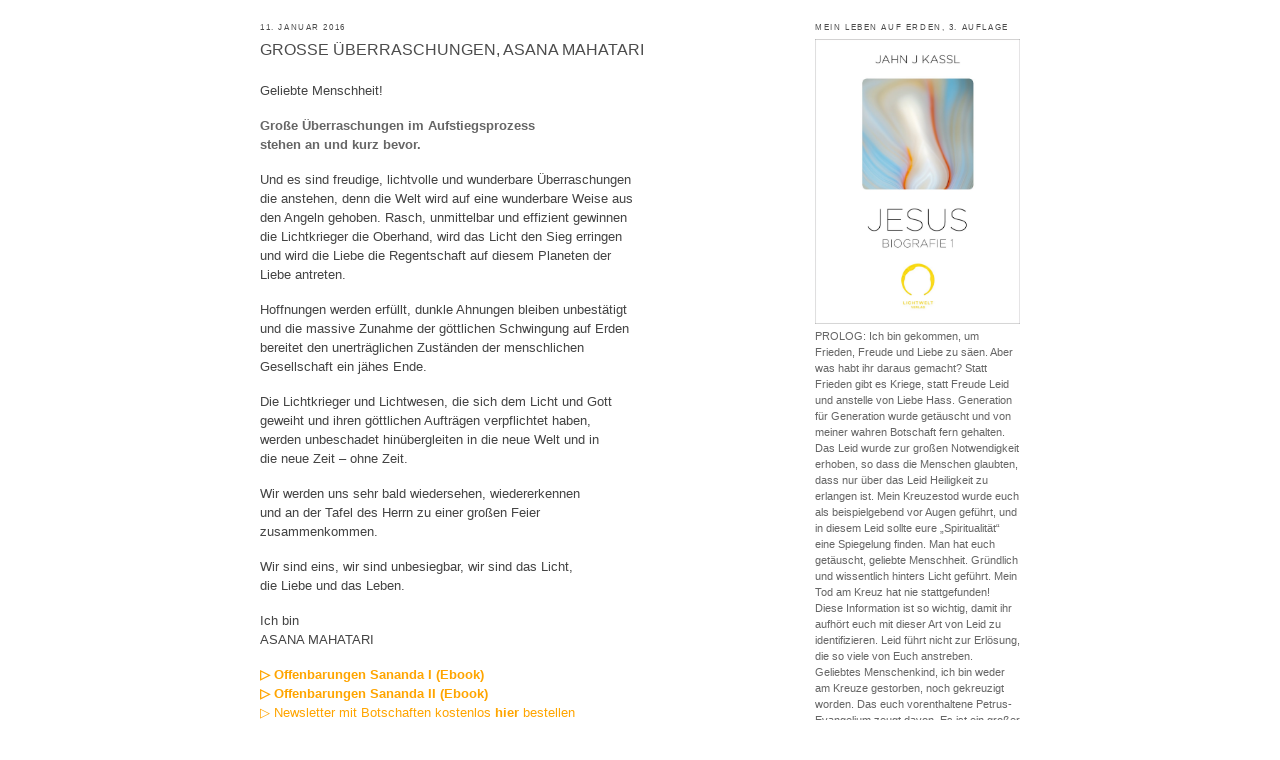

--- FILE ---
content_type: text/html; charset=UTF-8
request_url: https://lichtweltverlag.blogspot.com/2016/01/grosse-uberraschungen-asana-mahatari.html
body_size: 15929
content:
<!DOCTYPE html>
<html dir='ltr' xmlns='http://www.w3.org/1999/xhtml' xmlns:b='http://www.google.com/2005/gml/b' xmlns:data='http://www.google.com/2005/gml/data' xmlns:expr='http://www.google.com/2005/gml/expr'>
<head>
<link href='https://www.blogger.com/static/v1/widgets/55013136-widget_css_bundle.css' rel='stylesheet' type='text/css'/>
<meta content='text/html; charset=UTF-8' http-equiv='Content-Type'/>
<meta content='blogger' name='generator'/>
<link href='https://lichtweltverlag.blogspot.com/favicon.ico' rel='icon' type='image/x-icon'/>
<link href='http://lichtweltverlag.blogspot.com/2016/01/grosse-uberraschungen-asana-mahatari.html' rel='canonical'/>
<link rel="alternate" type="application/atom+xml" title="Lichtweltverlag Blogspot - Atom" href="https://lichtweltverlag.blogspot.com/feeds/posts/default" />
<link rel="alternate" type="application/rss+xml" title="Lichtweltverlag Blogspot - RSS" href="https://lichtweltverlag.blogspot.com/feeds/posts/default?alt=rss" />
<link rel="service.post" type="application/atom+xml" title="Lichtweltverlag Blogspot - Atom" href="https://www.blogger.com/feeds/7002277479179807953/posts/default" />

<link rel="alternate" type="application/atom+xml" title="Lichtweltverlag Blogspot - Atom" href="https://lichtweltverlag.blogspot.com/feeds/4227706568839093487/comments/default" />
<!--Can't find substitution for tag [blog.ieCssRetrofitLinks]-->
<link href='https://blogger.googleusercontent.com/img/b/R29vZ2xl/AVvXsEhjCsFb9BXu1f0wfoJ8DD_Zs0pHujdcsIXPh2u6hgks3RnAPi5N8HVEpVahwu4sGqvmPI4FB_jj6lU355z_WILuPHiWYzRm6yczo3lsDY1YICM6tGHpky50gMn2LQTmZ41J-6pxF1eBR__5/s200/pic_logo_lwv.jpg' rel='image_src'/>
<meta content='http://lichtweltverlag.blogspot.com/2016/01/grosse-uberraschungen-asana-mahatari.html' property='og:url'/>
<meta content='GROSSE ÜBERRASCHUNGEN, ASANA MAHATARI' property='og:title'/>
<meta content='  Geliebte Menschheit!       Große Überraschungen im Aufstiegsprozess    stehen an und kurz bevor.       Und es sind freudige, lichtvolle un...' property='og:description'/>
<meta content='https://blogger.googleusercontent.com/img/b/R29vZ2xl/AVvXsEhjCsFb9BXu1f0wfoJ8DD_Zs0pHujdcsIXPh2u6hgks3RnAPi5N8HVEpVahwu4sGqvmPI4FB_jj6lU355z_WILuPHiWYzRm6yczo3lsDY1YICM6tGHpky50gMn2LQTmZ41J-6pxF1eBR__5/w1200-h630-p-k-no-nu/pic_logo_lwv.jpg' property='og:image'/>
<title>Lichtweltverlag Blogspot: GROSSE ÜBERRASCHUNGEN, ASANA MAHATARI</title>
<style id='page-skin-1' type='text/css'><!--
/*
-----------------------------------------------
Blogger Template Style
Name:     Minima
Designer: Douglas Bowman
URL:      www.stopdesign.com
Date:     26 Feb 2004
Updated by: Blogger Team
----------------------------------------------- */
/* Variable definitions
====================
<Variable name="bgcolor" description="Page Background Color"
type="color" default="#fff">
<Variable name="textcolor" description="Text Color"
type="color" default="#333">
<Variable name="linkcolor" description="Link Color"
type="color" default="#58a">
<Variable name="pagetitlecolor" description="Blog Title Color"
type="color" default="#666">
<Variable name="descriptioncolor" description="Blog Description Color"
type="color" default="#999">
<Variable name="titlecolor" description="Post Title Color"
type="color" default="#c60">
<Variable name="bordercolor" description="Border Color"
type="color" default="#ccc">
<Variable name="sidebarcolor" description="Sidebar Title Color"
type="color" default="#999">
<Variable name="sidebartextcolor" description="Sidebar Text Color"
type="color" default="#666">
<Variable name="visitedlinkcolor" description="Visited Link Color"
type="color" default="#999">
<Variable name="bodyfont" description="Text Font"
type="font" default="normal normal 100% Georgia, Serif">
<Variable name="headerfont" description="Sidebar Title Font"
type="font"
default="normal normal 78% 'Trebuchet MS',Trebuchet,Arial,Verdana,Sans-serif">
<Variable name="pagetitlefont" description="Blog Title Font"
type="font"
default="normal normal 200% Georgia, Serif">
<Variable name="descriptionfont" description="Blog Description Font"
type="font"
default="normal normal 78% 'Trebuchet MS', Trebuchet, Arial, Verdana, Sans-serif">
<Variable name="postfooterfont" description="Post Footer Font"
type="font"
default="normal normal 78% 'Trebuchet MS', Trebuchet, Arial, Verdana, Sans-serif">
<Variable name="startSide" description="Side where text starts in blog language"
type="automatic" default="left">
<Variable name="endSide" description="Side where text ends in blog language"
type="automatic" default="right">
*/
/* Use this with templates/template-twocol.html */
body {
background:#ffffff;
margin:0;
color:#666666;
font:x-small Georgia Serif;
font-size/* */:/**/small;
font-size: /**/small;
text-align: center;
}
a:link {
color:#666666;
text-decoration:none;
}
a:visited {
color:#999999;
text-decoration:none;
}
a:hover {
color:#4c4c4c;
text-decoration:underline;
}
a img {
border-width:0;
}
/* Outer-Wrapper
----------------------------------------------- */
#outer-wrapper {
width: 760px;
margin:0 auto;
padding:10px;
text-align:left;
font: normal normal 87% Verdana, sans-serif;
}
#main-wrapper {
width: 530px;
float: left;
word-wrap: break-word; /* fix for long text breaking sidebar float in IE */
overflow: hidden;     /* fix for long non-text content breaking IE sidebar float */
}
#sidebar-wrapper {
width: 205px;
float: right;
word-wrap: break-word; /* fix for long text breaking sidebar float in IE */
overflow: hidden;      /* fix for long non-text content breaking IE sidebar float */
}
/* Headings
----------------------------------------------- */
h2 {
margin:1.5em 0 .75em;
font:normal normal 70% Verdana, sans-serif;
line-height: 1.4em;
text-transform:uppercase;
letter-spacing:.2em;
color:#4c4c4c;
}
/* Posts
-----------------------------------------------
*/
h2.date-header {
margin:1.5em 0 .5em;
}
.post {
margin:.5em 0 1.5em;
border-bottom:1px dotted #999999;
padding-bottom:1.5em;
}
.post h3 {
margin:.25em 0 0;
padding:0 0 4px;
font-size:140%;
font-weight:normal;
line-height:1.4em;
color:#4c4c4c;
}
.post h3 a, .post h3 a:visited, .post h3 strong {
display:block;
text-decoration:none;
color:#4c4c4c;
font-weight:normal;
}
.post h3 strong, .post h3 a:hover {
color:#666666;
}
.post-body {
margin:0 0 .75em;
line-height:1.6em;
}
.post-body blockquote {
line-height:1.3em;
}
.post-footer {
margin: .75em 0;
color:#4c4c4c;
text-transform:uppercase;
letter-spacing:.1em;
font: normal normal 63% Verdana, sans-serif;
line-height: 1.4em;
}
.comment-link {
margin-left:.6em;
}
.post img {
padding:4px;
border:1px solid #999999;
}
.post blockquote {
margin:1em 20px;
}
.post blockquote p {
margin:.75em 0;
}
/* Comments
----------------------------------------------- */
#comments h4 {
margin:1em 0;
font-weight: bold;
line-height: 1.4em;
text-transform:uppercase;
letter-spacing:.2em;
color: #4c4c4c;
}
#comments-block {
margin:1em 0 1.5em;
line-height:1.6em;
}
#comments-block .comment-author {
margin:.5em 0;
}
#comments-block .comment-body {
margin:.25em 0 0;
}
#comments-block .comment-footer {
margin:-.25em 0 2em;
line-height: 1.4em;
text-transform:uppercase;
letter-spacing:.1em;
}
#comments-block .comment-body p {
margin:0 0 .75em;
}
.deleted-comment {
font-style:italic;
color:gray;
}
#blog-pager-newer-link {
float: left;
}
#blog-pager-older-link {
float: right;
}
#blog-pager {
text-align: center;
}
.feed-links {
clear: both;
line-height: 2.5em;
}
/* Sidebar Content
----------------------------------------------- */
.sidebar {
color: #666666;
line-height: 1.5em;
}
.sidebar ul {
list-style:none;
margin:0 0 0;
padding:0 0 0;
}
.sidebar li {
margin:0;
padding-top:0;
padding-right:0;
padding-bottom:.25em;
padding-left:15px;
text-indent:-15px;
line-height:1.5em;
}
.sidebar .widget, .main .widget {
border-bottom:1px dotted #999999;
margin:0 0 1.5em;
padding:0 0 1.5em;
}
.main .Blog {
border-bottom-width: 0;
}
/* Profile
----------------------------------------------- */
.profile-img {
float: left;
margin-top: 0;
margin-right: 5px;
margin-bottom: 5px;
margin-left: 0;
padding: 4px;
border: 1px solid #999999;
}
.profile-data {
margin:0;
text-transform:uppercase;
letter-spacing:.1em;
font: normal normal 63% Verdana, sans-serif;
color: #4c4c4c;
font-weight: bold;
line-height: 1.6em;
}
.profile-datablock {
margin:.5em 0 .5em;
}
.profile-textblock {
margin: 0.5em 0;
line-height: 1.6em;
}
.profile-link {
font: normal normal 63% Verdana, sans-serif;
text-transform: uppercase;
letter-spacing: .1em;
}
/* Footer
----------------------------------------------- */
#footer {
width:660px;
clear:both;
margin:0 auto;
padding-top:15px;
line-height: 1.6em;
text-transform:uppercase;
letter-spacing:.1em;
text-align: center;
}
/* Navbar
&#8212;&#8212;&#8212;&#8212;&#8212;&#8212;&#8212;&#8212;&#8212;&#8212;&#8212;&#8212;&#8212;&#8212;&#8212;&#8211; */
#navbar-iframe {
height:0px;
visibility:hidden;
display:none
}
#header h1 { display: none; }
#header .description { display: none; }

--></style>
<link href='https://www.blogger.com/dyn-css/authorization.css?targetBlogID=7002277479179807953&amp;zx=4d940168-61d5-4ebb-9def-29006d699189' media='none' onload='if(media!=&#39;all&#39;)media=&#39;all&#39;' rel='stylesheet'/><noscript><link href='https://www.blogger.com/dyn-css/authorization.css?targetBlogID=7002277479179807953&amp;zx=4d940168-61d5-4ebb-9def-29006d699189' rel='stylesheet'/></noscript>
<meta name='google-adsense-platform-account' content='ca-host-pub-1556223355139109'/>
<meta name='google-adsense-platform-domain' content='blogspot.com'/>

</head>
<body>
<div class='navbar section' id='navbar'><div class='widget Navbar' data-version='1' id='Navbar1'><script type="text/javascript">
    function setAttributeOnload(object, attribute, val) {
      if(window.addEventListener) {
        window.addEventListener('load',
          function(){ object[attribute] = val; }, false);
      } else {
        window.attachEvent('onload', function(){ object[attribute] = val; });
      }
    }
  </script>
<div id="navbar-iframe-container"></div>
<script type="text/javascript" src="https://apis.google.com/js/platform.js"></script>
<script type="text/javascript">
      gapi.load("gapi.iframes:gapi.iframes.style.bubble", function() {
        if (gapi.iframes && gapi.iframes.getContext) {
          gapi.iframes.getContext().openChild({
              url: 'https://www.blogger.com/navbar/7002277479179807953?po\x3d4227706568839093487\x26origin\x3dhttps://lichtweltverlag.blogspot.com',
              where: document.getElementById("navbar-iframe-container"),
              id: "navbar-iframe"
          });
        }
      });
    </script><script type="text/javascript">
(function() {
var script = document.createElement('script');
script.type = 'text/javascript';
script.src = '//pagead2.googlesyndication.com/pagead/js/google_top_exp.js';
var head = document.getElementsByTagName('head')[0];
if (head) {
head.appendChild(script);
}})();
</script>
</div></div>
<div id='outer-wrapper'><div id='wrap2'>
<!-- skip links for text browsers -->
<span id='skiplinks' style='display:none;'>
<a href='#main'>skip to main </a> |
      <a href='#sidebar'>skip to sidebar</a>
</span>
<div id='header-wrapper'>
<div class='header section' id='header'><div class='widget Header' data-version='1' id='Header1'>
<div id='header-inner'>
<div class='titlewrapper'>
<h1 class='title'>
<a href='https://lichtweltverlag.blogspot.com/'>
Lichtweltverlag Blogspot
</a>
</h1>
</div>
<div class='descriptionwrapper'>
<p class='description'><span>
</span></p>
</div>
</div>
</div></div>
</div>
<div id='content-wrapper'>
<div id='crosscol-wrapper' style='text-align:center'>
<div class='crosscol no-items section' id='crosscol'></div>
</div>
<div id='main-wrapper'>
<div class='main section' id='main'><div class='widget Blog' data-version='1' id='Blog1'>
<div class='blog-posts hfeed'>

          <div class="date-outer">
        
<h2 class='date-header'><span>11. Januar 2016</span></h2>

          <div class="date-posts">
        
<div class='post-outer'>
<div class='post hentry'>
<a name='4227706568839093487'></a>
<h3 class='post-title entry-title'>
<a href='https://lichtweltverlag.blogspot.com/2016/01/grosse-uberraschungen-asana-mahatari.html'>GROSSE ÜBERRASCHUNGEN, ASANA MAHATARI</a>
</h3>
<div class='post-header-line-1'></div>
<div class='post-body entry-content'>
<div class="MsoNormal" style="line-height: 150%; margin-bottom: 0.0001pt;">
<br />
<span style="font-size: small;"><span style="color: #444444;"><span style="font-family: &quot;Verdana&quot;,sans-serif; line-height: 150%;">Geliebte Menschheit!</span><b><span style="font-family: &quot;Verdana&quot;,sans-serif; line-height: 150%;">&nbsp;</span></b></span></span></div>
<div class="MsoNormal" style="line-height: 150%; margin-bottom: 0.0001pt;">
<br /></div>
<div class="MsoNormal" style="line-height: 150%; margin-bottom: 0.0001pt;">
<span style="color: #666666;"><span style="font-size: small;"><b><span style="font-family: &quot;Verdana&quot;,sans-serif; line-height: 150%;">Große Überraschungen im Aufstiegsprozess&nbsp;</span></b></span></span></div>
<div class="MsoNormal" style="line-height: 150%; margin-bottom: 0.0001pt;">
<span style="color: #666666;"><span style="font-size: small;"><b><span style="font-family: &quot;Verdana&quot;,sans-serif; line-height: 150%;">stehen an und kurz bevor.</span></b><span style="font-family: &quot;Verdana&quot;,sans-serif; line-height: 150%;">&nbsp;</span></span></span></div>
<div class="MsoNormal" style="line-height: 150%; margin-bottom: 0.0001pt;">
<br /></div>
<div class="MsoNormal" style="line-height: 150%; margin-bottom: 0.0001pt;">
<span style="font-size: small;"><span style="color: #444444;"><span style="font-family: &quot;Verdana&quot;,sans-serif; line-height: 150%;">Und es sind freudige, lichtvolle und
wunderbare Überraschungen&nbsp;</span></span></span></div>
<div class="MsoNormal" style="line-height: 150%; margin-bottom: 0.0001pt;">
<span style="font-size: small;"><span style="color: #444444;"><span style="font-family: &quot;Verdana&quot;,sans-serif; line-height: 150%;">die anstehen, denn die Welt wird auf eine wunderbare
Weise aus&nbsp;</span></span></span></div>
<div class="MsoNormal" style="line-height: 150%; margin-bottom: 0.0001pt;">
<span style="font-size: small;"><span style="color: #444444;"><span style="font-family: &quot;Verdana&quot;,sans-serif; line-height: 150%;">den Angeln gehoben. Rasch, unmittelbar und effizient gewinnen&nbsp;</span></span></span></div>
<div class="MsoNormal" style="line-height: 150%; margin-bottom: 0.0001pt;">
<span style="font-size: small;"><span style="color: #444444;"><span style="font-family: &quot;Verdana&quot;,sans-serif; line-height: 150%;">die
Lichtkrieger die Oberhand, wird das Licht den Sieg erringen&nbsp;</span></span></span></div>
<div class="MsoNormal" style="line-height: 150%; margin-bottom: 0.0001pt;">
<span style="font-size: small;"><span style="color: #444444;"><span style="font-family: &quot;Verdana&quot;,sans-serif; line-height: 150%;">und wird die Liebe
die Regentschaft auf diesem Planeten der&nbsp;</span></span></span></div>
<div class="MsoNormal" style="line-height: 150%; margin-bottom: 0.0001pt;">
<span style="font-size: small;"><span style="color: #444444;"><span style="font-family: &quot;Verdana&quot;,sans-serif; line-height: 150%;">Liebe antreten.</span></span></span></div>
<div class="MsoNormal" style="line-height: 150%; margin-bottom: 0.0001pt;">
<br /></div>
<div class="MsoNormal" style="line-height: 150%; margin-bottom: 0.0001pt;">
<span style="font-size: small;"><span style="color: #444444;"><span style="font-family: &quot;Verdana&quot;,sans-serif; line-height: 150%;">Hoffnungen werden erfüllt, dunkle Ahnungen
bleiben unbestätigt&nbsp;</span></span></span></div>
<div class="MsoNormal" style="line-height: 150%; margin-bottom: 0.0001pt;">
<span style="font-size: small;"><span style="color: #444444;"><span style="font-family: &quot;Verdana&quot;,sans-serif; line-height: 150%;">und die massive Zunahme der göttlichen Schwingung auf Erden&nbsp;</span></span></span></div>
<div class="MsoNormal" style="line-height: 150%; margin-bottom: 0.0001pt;">
<span style="font-size: small;"><span style="color: #444444;"><span style="font-family: &quot;Verdana&quot;,sans-serif; line-height: 150%;">bereitet den unerträglichen Zuständen der menschlichen&nbsp;</span></span></span></div>
<div class="MsoNormal" style="line-height: 150%; margin-bottom: 0.0001pt;">
<span style="font-size: small;"><span style="color: #444444;"><span style="font-family: &quot;Verdana&quot;,sans-serif; line-height: 150%;">Gesellschaft ein jähes
Ende.</span></span></span></div>
<div class="MsoNormal" style="line-height: 150%; margin-bottom: 0.0001pt;">
<br /></div>
<div class="MsoNormal" style="line-height: 150%; margin-bottom: 0.0001pt;">
<span style="font-size: small;"><span style="color: #444444;"><span style="font-family: &quot;Verdana&quot;,sans-serif; line-height: 150%;">Die Lichtkrieger und Lichtwesen, die sich
dem Licht und Gott</span></span></span></div>
<div class="MsoNormal" style="line-height: 150%; margin-bottom: 0.0001pt;">
<span style="font-size: small;"><span style="color: #444444;"><span style="font-family: &quot;Verdana&quot;,sans-serif; line-height: 150%;">geweiht und ihren göttlichen Aufträgen verpflichtet haben,&nbsp;</span></span></span></div>
<div class="MsoNormal" style="line-height: 150%; margin-bottom: 0.0001pt;">
<span style="font-size: small;"><span style="color: #444444;"><span style="font-family: &quot;Verdana&quot;,sans-serif; line-height: 150%;">werden unbeschadet hinübergleiten in die neue Welt und in&nbsp;</span></span></span></div>
<div class="MsoNormal" style="line-height: 150%; margin-bottom: 0.0001pt;">
<span style="font-size: small;"><span style="color: #444444;"><span style="font-family: &quot;Verdana&quot;,sans-serif; line-height: 150%;">die neue Zeit &#8211; ohne
Zeit.</span></span></span></div>
<div class="MsoNormal" style="line-height: 150%; margin-bottom: 0.0001pt;">
<br /></div>
<div class="MsoNormal" style="line-height: 150%; margin-bottom: 0.0001pt;">
<span style="font-size: small;"><span style="color: #444444;"><span style="font-family: &quot;Verdana&quot;,sans-serif; line-height: 150%;">Wir werden uns sehr bald wiedersehen,
wiedererkennen&nbsp;</span></span></span></div>
<div class="MsoNormal" style="line-height: 150%; margin-bottom: 0.0001pt;">
<span style="font-size: small;"><span style="color: #444444;"><span style="font-family: &quot;Verdana&quot;,sans-serif; line-height: 150%;">und an der Tafel des Herrn zu einer großen Feier&nbsp;</span></span></span></div>
<div class="MsoNormal" style="line-height: 150%; margin-bottom: 0.0001pt;">
<span style="font-size: small;"><span style="color: #444444;"><span style="font-family: &quot;Verdana&quot;,sans-serif; line-height: 150%;">zusammenkommen.</span></span></span></div>
<div class="MsoNormal" style="line-height: 150%; margin-bottom: 0.0001pt;">
<br /></div>
<div class="MsoNormal" style="line-height: 150%; margin-bottom: 0.0001pt;">
<span style="font-size: small;"><span style="color: #444444;"><span style="font-family: &quot;Verdana&quot;,sans-serif; line-height: 150%;">Wir sind eins, wir sind unbesiegbar, wir
sind das Licht,&nbsp;</span></span></span></div>
<div class="MsoNormal" style="line-height: 150%; margin-bottom: 0.0001pt;">
<span style="font-size: small;"><span style="color: #444444;"><span style="font-family: &quot;Verdana&quot;,sans-serif; line-height: 150%;">die Liebe und das Leben.</span></span></span></div>
<div class="MsoNormal" style="line-height: 150%; margin-bottom: 0.0001pt;">
<br /></div>
<div class="MsoNormal" style="line-height: 150%; margin-bottom: 0.0001pt;">
<span style="font-size: small;"><span style="color: #444444;"><span style="font-family: &quot;Verdana&quot;,sans-serif; line-height: 150%;">Ich bin</span></span></span></div>
<div class="MsoNormal" style="line-height: 150%; margin-bottom: 0.0001pt;">
<span style="font-size: small;"><span style="color: #444444;"><span style="font-family: &quot;Verdana&quot;,sans-serif; line-height: 150%;">ASANA MAHATARI</span></span></span><br />
<div class="MsoNormal" style="line-height: 150%; margin-bottom: .0001pt; margin-bottom: 0cm;">
<br /></div>
<div class="MsoNormal" style="line-height: 150%; margin-bottom: 0.0001pt;">
<span style="font-size: small;"><b><span style="color: #444444;"><span style="font-family: &quot;Verdana&quot;,sans-serif; line-height: 150%;"><span style="color: orange;"><span style="color: orange;">&#9655; </span></span></span></span><span style="color: #595959; font-family: &quot;Verdana&quot;,sans-serif; line-height: 150%;"><a href="http://www.lichtweltverlag.com/de/angebote/e-books/offenbarungen-sananda/index.php"><span style="font-family: Verdana,sans-serif;"><span style="color: orange;">Offenbarungen
Sananda I (E</span><span style="color: orange;">book)</span></span></a><span style="font-family: Verdana,sans-serif;"><span style="color: orange;"><span style="color: orange;"><span style="color: orange;">&nbsp;</span></span></span></span></span></b></span></div>
<span style="font-size: small;"><b><span style="color: #595959; font-family: &quot;Verdana&quot;,sans-serif; line-height: 150%;"><span style="font-family: Verdana,sans-serif;"><span style="color: orange;"><span style="color: orange;"><span style="color: orange;">&#9655; </span></span></span></span><a href="http://www.lichtweltverlag.com/de/angebote/e-books/offenbarungen-sananda-ii/index.php"><span style="font-family: Verdana,sans-serif;"><span style="color: orange;">Offenbarungen
Sananda II (Ebo</span><span style="color: orange;">ok)</span></span></a></span><span style="color: orange;"><span style="color: orange;">&nbsp;</span></span></b></span><br />
<span style="color: orange; font-size: small;"><span style="color: orange;">&#9655; </span><span style="font-family: &quot;verdana&quot; , sans-serif; line-height: 150%;"><b><span style="font-family: &quot;verdana&quot; , sans-serif; line-height: 150%;"><span style="font-weight: normal;"><span style="font-family: &quot;verdana&quot; , sans-serif; line-height: 150%;"><span style="font-family: &quot;verdana&quot; , sans-serif; line-height: 150%;"><a href="http://www.lichtweltverlag.com/de/blog/nachrichten-abonnieren/index.html"><span style="color: orange;">Newsletter
mit Botschaften kostenlos <b>hier</b> bestellen</span></a></span></span></span></span></b></span></span><br />
<br />
<span style="font-size: small;"><span style="color: #444444;"><span style="font-family: &quot;verdana&quot; , sans-serif; line-height: 150%;"><span style="font-size: small;"><span style="color: #444444;"><span style="font-family: &quot;verdana&quot; , sans-serif; line-height: 150%;"><span style="font-family: &quot;verdana&quot; , sans-serif; line-height: 150%;"><span style="font-size: small;"><i><span style="color: #444444; font-family: &quot;verdana&quot; , &quot;sans-serif&quot;;">Das Lichtweltportal
ist frei von Werbung, um die
Klarheit</span></i></span></span></span></span></span></span></span></span><br />
<span style="font-size: small;"><span style="color: #444444;"><span style="font-family: &quot;verdana&quot; , sans-serif; line-height: 150%;"><span style="font-size: small;"><span style="color: #444444;"><span style="font-family: &quot;verdana&quot; , sans-serif; line-height: 150%;"><span style="font-family: &quot;verdana&quot; , sans-serif; line-height: 150%;"><span style="font-size: small;"><i><span style="color: #444444; font-family: &quot;verdana&quot; , &quot;sans-serif&quot;;">der Homepage und reine Schwingung der Beiträge zu&nbsp;</span></i></span></span></span></span></span></span></span></span><br />
<span style="font-size: small;"><span style="color: #444444;"><span style="font-family: &quot;verdana&quot; , sans-serif; line-height: 150%;"><span style="font-size: small;"><span style="color: #444444;"><span style="font-family: &quot;verdana&quot; , sans-serif; line-height: 150%;"><span style="font-family: &quot;verdana&quot; , sans-serif; line-height: 150%;"><span style="font-size: small;"><i><span style="color: #444444; font-family: &quot;verdana&quot; , &quot;sans-serif&quot;;">gewährleisten. Der
Lichtweltverlag und&nbsp;der Autor</span></i></span></span></span></span></span></span></span></span><br />
<span style="font-size: small;"><span style="color: #444444;"><span style="font-family: &quot;verdana&quot; , sans-serif; line-height: 150%;"><span style="font-size: small;"><span style="color: #444444;"><span style="font-family: &quot;verdana&quot; , sans-serif; line-height: 150%;"><span style="font-family: &quot;verdana&quot; , sans-serif; line-height: 150%;"><span style="font-size: small;"><i><span style="color: #444444; font-family: &quot;verdana&quot; , &quot;sans-serif&quot;;">führen über alle auf dieser Webseite
veröffentlichten</span></i></span></span></span></span></span></span></span></span><br />
<span style="font-size: small;"><span style="color: #444444;"><span style="font-family: &quot;verdana&quot; , sans-serif; line-height: 150%;"><span style="font-size: small;"><span style="color: #444444;"><span style="font-family: &quot;verdana&quot; , sans-serif; line-height: 150%;"><span style="font-family: &quot;verdana&quot; , sans-serif; line-height: 150%;"><span style="font-size: small;"><i><span style="color: #444444; font-family: &quot;verdana&quot; , &quot;sans-serif&quot;;">Inhalte ausnahmslos keinerlei Korrespondenz.</span></i></span></span></span></span></span></span></span></span><br />
<span style="font-size: small;"><span style="color: #444444;"><span style="font-family: &quot;verdana&quot; , sans-serif; line-height: 150%;"><br /></span></span></span>
<br />
<div style="text-align: left;">
<span style="font-size: small;"><span style="color: #444444;"><span style="font-family: &quot;verdana&quot; , sans-serif; line-height: 150%;"><span style="color: #666699; font-family: &quot;verdana&quot; , &quot;sans-serif&quot;; line-height: 150%; mso-ansi-language: DE-AT;"><span style="color: #666699; font-family: &quot;verdana&quot; , &quot;sans-serif&quot;; line-height: 150%; mso-ansi-language: DE-AT;"><span style="color: #444444; font-family: &quot;verdana&quot; , sans-serif;"><span style="color: #444444;"><span style="color: #666699; font-family: &quot;verdana&quot; , &quot;sans-serif&quot;; line-height: 150%; mso-ansi-language: DE-AT; mso-bidi-font-family: &quot;Times New Roman&quot;; mso-bidi-language: AR-SA; mso-fareast-font-family: &quot;Times New Roman&quot;; mso-fareast-language: DE;"><span style="color: #666699; font-family: &quot;verdana&quot; , &quot;sans-serif&quot;; line-height: 150%; mso-ansi-language: DE-AT; mso-bidi-font-family: &quot;Times New Roman&quot;; mso-bidi-language: AR-SA; mso-fareast-font-family: &quot;Times New Roman&quot;; mso-fareast-language: DE;"><img border="0" height="60" rea="true" src="https://blogger.googleusercontent.com/img/b/R29vZ2xl/AVvXsEhjCsFb9BXu1f0wfoJ8DD_Zs0pHujdcsIXPh2u6hgks3RnAPi5N8HVEpVahwu4sGqvmPI4FB_jj6lU355z_WILuPHiWYzRm6yczo3lsDY1YICM6tGHpky50gMn2LQTmZ41J-6pxF1eBR__5/s200/pic_logo_lwv.jpg" width="200" /></span></span></span></span></span></span></span></span></span></div>
<span style="font-size: small;"><span style="color: #444444;"><span style="font-family: &quot;verdana&quot; , sans-serif; line-height: 150%;">&nbsp;

</span></span></span></div>
<div class="MsoNormal" style="line-height: 150%; margin-bottom: 0.0001pt;">
<br /></div>
<div class="MsoNormal" style="line-height: 150%; margin-bottom: 0.0001pt;">
<br /></div>
<div style='clear: both;'></div>
</div>
<div class='post-footer'>
<div class='post-footer-line post-footer-line-1'><span class='post-author vcard'>
Eingestellt von
<span class='fn'>LICHTWELT VERLAG</span>
</span>
<span class='post-timestamp'>
um
<a class='timestamp-link' href='https://lichtweltverlag.blogspot.com/2016/01/grosse-uberraschungen-asana-mahatari.html' rel='bookmark' title='permanent link'><abbr class='published' title='2016-01-11T00:00:00+01:00'>11.1.16</abbr></a>
</span>
<span class='post-icons'>
<span class='item-control blog-admin pid-157222457'>
<a href='https://www.blogger.com/post-edit.g?blogID=7002277479179807953&postID=4227706568839093487&from=pencil' title='Post bearbeiten'>
<img alt='' class='icon-action' height='18' src='https://resources.blogblog.com/img/icon18_edit_allbkg.gif' width='18'/>
</a>
</span>
</span>
</div>
<div class='post-footer-line post-footer-line-2'><span class='post-labels'>
Labels:
<a href='https://lichtweltverlag.blogspot.com/search/label/NACHRICHTEN%20AUS%20DEM%20SEIN' rel='tag'>NACHRICHTEN AUS DEM SEIN</a>
</span>
</div>
<div class='post-footer-line post-footer-line-3'><span class='post-location'>
</span>
</div>
</div>
</div>
<div class='comments' id='comments'>
<a name='comments'></a>
</div>
</div>

        </div></div>
      
</div>
<div class='blog-pager' id='blog-pager'>
<span id='blog-pager-newer-link'>
<a class='blog-pager-newer-link' href='https://lichtweltverlag.blogspot.com/2016/01/pearl-of-week-02-2016.html' id='Blog1_blog-pager-newer-link' title='Neuerer Post'>Neuerer Post</a>
</span>
<span id='blog-pager-older-link'>
<a class='blog-pager-older-link' href='https://lichtweltverlag.blogspot.com/2016/01/perle-des-tages-1005.html' id='Blog1_blog-pager-older-link' title='Älterer Post'>Älterer Post</a>
</span>
<a class='home-link' href='https://lichtweltverlag.blogspot.com/'>Startseite</a>
</div>
<div class='clear'></div>
<div class='post-feeds'>
</div>
</div></div>
</div>
<div id='sidebar-wrapper'>
<div class='sidebar section' id='sidebar'><div class='widget Image' data-version='1' id='Image1'>
<h2>mein leben auf erden, 3. auflage</h2>
<div class='widget-content'>
<a href='http://lichtweltverlag.at/shop-de/'>
<img alt='mein leben auf erden, 3. auflage' height='285' id='Image1_img' src='https://blogger.googleusercontent.com/img/b/R29vZ2xl/AVvXsEh28FeCRqWiQNd6VRsUCH1FJ6XMTba3nsNI8uEMglDhUQGVj4IWU94RqHFAKZ2Auchl03M6cKF1t0pcR_NLgtQNMc9DoGoKLyCLXQPy3VmZzVzVYxsv6zdoNNYkjhQZu7MQVT5Rv7vr8o0/s1600/JB+I%252C+Cover.jpg' width='205'/>
</a>
<br/>
<span class='caption'>PROLOG: Ich bin gekommen, um Frieden, Freude und Liebe zu säen. Aber was habt ihr daraus gemacht?  Statt Frieden gibt es Kriege, statt Freude Leid und anstelle von Liebe Hass. Generation für Generation wurde getäuscht und von meiner wahren Botschaft fern gehalten. Das Leid wurde zur großen Notwendigkeit erhoben, so dass die Menschen glaubten, dass nur über das Leid Heiligkeit zu erlangen ist. Mein Kreuzestod wurde euch als beispielgebend vor Augen geführt, und in diesem Leid sollte eure &#8222;Spiritualität&#8220; eine Spiegelung finden.  Man hat euch getäuscht, geliebte Menschheit.  Gründlich und wissentlich hinters Licht geführt.  Mein Tod am Kreuz hat nie stattgefunden!  Diese Information ist so wichtig, damit ihr aufhört euch mit dieser Art von Leid zu identifizieren. Leid führt nicht zur Erlösung, die so viele von Euch anstreben.  Geliebtes Menschenkind, ich bin weder am Kreuze gestorben, noch gekreuzigt worden. Das euch vorenthaltene Petrus-Evangelium zeugt davon.  Es ist ein großer Irrtum eurer Geschichte, und jene Menschen, die dies zu verantworten haben, haben große Last auf sich geladen. Durch diese falsche Darstellung meines Lebens und Sterbens gelangte unendlich viel Leid auf die Erde.  Das Leid sollte euch adeln und edel sein. Es ist aber zerstörerisch und so schmerzerfüllend, doch die ganze Erde wurde damit überzogen. Kriege wurden geführt, im Namen des Leides und im Namen des Kreuzes, jede Freude wurde euch genommen. Die Möglichkeit auf Frieden wurde euch vorenthalten, und Hass war und ist noch immer eine Realität auf Erden.  Wie viele Kriege, wie viel Zerstörung von Leben auf Erden und wie viel persönliches Leid waren in eurem Alltag!  Und das nur deshalb, weil ihr über Jahrhunderte an dieses falsche Bild meiner Botschaft geglaubt habt.  Auch hat man euch die Freude an der Schönheit der Sexualität und die Freiheit, diese aus dem Herzen zu leben, geraubt. Man hat euch erklärt, dass dies etwas Unanständiges, Animalisches sei. Ihr wurdet und werdet noch immer aufgefordert, die Sexualität in euch zu töten. Und wieder sollt ihr euch Gewalt antun, und wieder entsteht Leid, wo Freude sein soll.  Die Kirche ist eine von Menschen gemachte Institution. Es war nicht mein Wille, eine solche, den Menschen in Leid, Freudlosigkeit und Angst haltende Gemeinschaft zu gründen.  Die geschichtlichen Ereignisse sind bekannt, und das Entstehen der römisch-katholischen Kirche trägt den Stempel der Menschen, und nicht meine Siegel.  Die sogenannte Schüsselübergabe an Petrus hat nie stattgefunden!  Auch ist die Darstellung, ich sei nicht verheiratet gewesen, falsch!  Viele meiner Begleiter im damaligen Jerusalem waren Frauen. Neben meiner Mutter Maria, meine Frau Maria Magdalena und Frauen, die meinen Jüngern nahe standen. Es war eine gemischte Gemeinschaft.  Für einen Mann war es zur damaligen Zeit und in dieser religiösen, kulturellen Realität völlig üblich und nahezu erforderlich zu heiraten.  Wir waren füreinander bestimmt, und in diesem Leben auf Erden erblühte unsere Liebe vollends.  Miriam aus Bethanien war keine Hure und keine Sünderin, als die sie gerne dargestellt wird. Sie war und ist eine hohe Eingeweihte des Lebens, und damals waren wir auf das innigste miteinander verbunden.  Die Hochzeit zu Kanaan war unsere Hochzeit. Ich war ihr Bräutigam, sie meine Braut. Wie wichtig diese Information ist, und wie sehr hat sie der Erde und vor allem den Menschen von starker katholischer Ausprägung bisher gefehlt.  Die natürlichste Form des Zusammenlebens auf der Erde, diejenige zwischen Mann und Frau, wurde euch madig gemacht, und ihr wurdet von der Freude der Vereinigung fern gehalten. Ohne diese Freude konntet ihr nicht erblühen, und so hat man euch darum betrogen.  Ich sage euch dies, damit ihr es wisst und jetzt ist es an der Zeit, dass alle Lügen ans Licht kommen. So auch die Unwahrheiten, falschen Darstellungen und bewussten Lügen um mein Leben auf Erden vor zweitausend Jahren. Es gibt so vieles, was einer Klärung und einer neuen Betrachtung bedarf, und diese Durchsage wird alte Bilder von mir auflösen und eine neue Bewusstheit bringen.  Endlich die von vielen Menschen so herbeigesehnte Freiheit, den Frieden, die Freude und die Liebe.  Und immer war es die Liebe, die mich begleitete. Mein Herz hatte soviel davon, und überall verströmte sie. Ganz von selbst.  Viele &#8222;Wunder&#8220; ereigneten sich einfach, indem mich die Menschen sahen. Das Licht, das von mir ausging, heilte alles und jeden, so die persönliche Entwicklung dies ermöglichte.  Ich war viel unterwegs, und wir zogen von Ort zu Ort. Für meine Begleiter, die Apostel, waren die Tage immer spannend und voller Überraschungen. Ich selbst war offen, und wie ein Kanal durchströmte mich das Licht meines Vaters.  Licht und Liebe zu bringen, und diese Energiequalitäten auf der Erde zu verankern, das war meine Aufgabe. Die Zeit und die Ereignisse in Jerusalem spitzten sich aber zu, und so kam der Tag, an dem ich Jerusalem verließ.  Das letzte Abendmahl deutet darauf hin.  Es war ein Abschiedsfest, und alle waren versammelt. Wir aßen Datteln und Feigen und teilten das Brot. Es war mein Abschied von meinen Freunden und Weggefährten.  Auch von meiner Frau und von meiner Mutter. Es waren nicht nur zwölf bei diesem Fest, sondern wesentlich mehr, und alle kamen, mir Lebewohl zu sagen. Die Geschichte lässt euch glauben, dass danach meine Kreuzigung stattfand.  All diese Darstellungen sind unwahr und falsch!  Noch bevor ich öffentlich zu wirken begann, ereignete sich etwas, das mich zutiefst und schmerzlichst berührte. Die Enthauptung meines so geliebten Johannes des Täufers. Ich liebte ihn so sehr, und es kam ganz plötzlich. Mir war klar, dass mein Wirken in dieser Gegend zeitlich begrenzt sein würde.  Und es stimmt, es dauerte gute drei Jahre, ehe ich Abschied nahm und über viele Wege nach Indien, zur Grenze von Nepal gelangte. Meine Botschaft war voller Liebe und Freude. Voller Lebenslust und von tiefer göttlicher Inspiration. Und viele haben sie verstanden, aber vielen wurde diese Erkenntnis nicht zuteil. Bis heute.  Nun erhält die Menschheit die Gelegenheit, neue Informationen um die damaligen Ereignisse zu erhalten. Damit ihr annehmen könnt, was ich euch damals schon gegeben.  Beginnt mit eurer eigenen Entdeckung und findet in eure Freude und Liebe. Diese Botschaft ist unverändert, und durch diese Tatsachen kannst du dich leichter von den alten, leidbringenden Energien befreien.  Es gibt noch so vieles, was euch vorenthalten wird, doch damit ist jetzt Schluss. Die ganze Wahrheit wird euch nun gegeben. Die Wahrheit um die Ereignisse, wie sie sich tatsächlich zugetragen haben, und nicht, wie es euch bisher vermittelt wurde.  In den weiteren Kapiteln wirst du vieles über meine Worte und Taten erfahren und wie sie zu verstehen sind. Gott ist mit Dir. &#8195;JESUS SANANDA</span>
</div>
<div class='clear'></div>
</div><div class='widget HTML' data-version='1' id='HTML1'>
<h2 class='title'>DONATE</h2>
<div class='widget-content'>
<form target="_blank" action="https://www.paypal.com/cgi-bin/webscr" method="post">
<input type="hidden" name="cmd" value="_s-xclick" />
<input type="hidden" name="hosted_button_id" value="LFHVEMMBJB4RW" />
<input type="image" src="https://www.paypalobjects.com/de_DE/AT/i/btn/btn_donateCC_LG.gif" height="35" width="80" border="0" name="submit" alt="Jetzt einfach, schnell und sicher online bezahlen - mit PayPal." />
<img alt="" border="0" src="https://www.paypalobjects.com/de_DE/i/scr/pixel.gif" width="1" height="1" />
</form>
<p>DANKE f&uuml;r Ihre Spende!</p>
</div>
<div class='clear'></div>
</div><div class='widget BlogSearch' data-version='1' id='BlogSearch1'>
<h2 class='title'>Dieses Blog durchsuchen</h2>
<div class='widget-content'>
<div id='BlogSearch1_form'>
<form action='https://lichtweltverlag.blogspot.com/search' class='gsc-search-box' target='_top'>
<table cellpadding='0' cellspacing='0' class='gsc-search-box'>
<tbody>
<tr>
<td class='gsc-input'>
<input autocomplete='off' class='gsc-input' name='q' size='10' title='search' type='text' value=''/>
</td>
<td class='gsc-search-button'>
<input class='gsc-search-button' title='search' type='submit' value='Suchen'/>
</td>
</tr>
</tbody>
</table>
</form>
</div>
</div>
<div class='clear'></div>
</div><div class='widget Label' data-version='1' id='Label1'>
<h2>THEMEN</h2>
<div class='widget-content list-label-widget-content'>
<ul>
<li>
<a dir='ltr' href='https://lichtweltverlag.blogspot.com/search/label/NACHRICHTEN%20AUS%20DEM%20SEIN'>NACHRICHTEN AUS DEM SEIN</a>
<span dir='ltr'>(2433)</span>
</li>
<li>
<a dir='ltr' href='https://lichtweltverlag.blogspot.com/search/label/PERLEN'>PERLEN</a>
<span dir='ltr'>(2248)</span>
</li>
<li>
<a dir='ltr' href='https://lichtweltverlag.blogspot.com/search/label/KOMMENTAR'>KOMMENTAR</a>
<span dir='ltr'>(791)</span>
</li>
<li>
<a dir='ltr' href='https://lichtweltverlag.blogspot.com/search/label/G%C3%96TTLICHER%20TRIGGER'>GÖTTLICHER TRIGGER</a>
<span dir='ltr'>(16)</span>
</li>
</ul>
<div class='clear'></div>
</div>
</div><div class='widget BlogArchive' data-version='1' id='BlogArchive1'>
<h2>Blog-Archiv</h2>
<div class='widget-content'>
<div id='ArchiveList'>
<div id='BlogArchive1_ArchiveList'>
<ul class='hierarchy'>
<li class='archivedate expanded'>
<a class='toggle' href='javascript:void(0)'>
<span class='zippy toggle-open'>

        &#9660;&#160;
      
</span>
</a>
<a class='post-count-link' href='https://lichtweltverlag.blogspot.com/2016/'>
2016
</a>
<span class='post-count' dir='ltr'>(529)</span>
<ul class='hierarchy'>
<li class='archivedate collapsed'>
<a class='toggle' href='javascript:void(0)'>
<span class='zippy'>

        &#9658;&#160;
      
</span>
</a>
<a class='post-count-link' href='https://lichtweltverlag.blogspot.com/2016/11/'>
November
</a>
<span class='post-count' dir='ltr'>(23)</span>
</li>
</ul>
<ul class='hierarchy'>
<li class='archivedate collapsed'>
<a class='toggle' href='javascript:void(0)'>
<span class='zippy'>

        &#9658;&#160;
      
</span>
</a>
<a class='post-count-link' href='https://lichtweltverlag.blogspot.com/2016/10/'>
Oktober
</a>
<span class='post-count' dir='ltr'>(41)</span>
</li>
</ul>
<ul class='hierarchy'>
<li class='archivedate collapsed'>
<a class='toggle' href='javascript:void(0)'>
<span class='zippy'>

        &#9658;&#160;
      
</span>
</a>
<a class='post-count-link' href='https://lichtweltverlag.blogspot.com/2016/09/'>
September
</a>
<span class='post-count' dir='ltr'>(29)</span>
</li>
</ul>
<ul class='hierarchy'>
<li class='archivedate collapsed'>
<a class='toggle' href='javascript:void(0)'>
<span class='zippy'>

        &#9658;&#160;
      
</span>
</a>
<a class='post-count-link' href='https://lichtweltverlag.blogspot.com/2016/08/'>
August
</a>
<span class='post-count' dir='ltr'>(40)</span>
</li>
</ul>
<ul class='hierarchy'>
<li class='archivedate collapsed'>
<a class='toggle' href='javascript:void(0)'>
<span class='zippy'>

        &#9658;&#160;
      
</span>
</a>
<a class='post-count-link' href='https://lichtweltverlag.blogspot.com/2016/07/'>
Juli
</a>
<span class='post-count' dir='ltr'>(34)</span>
</li>
</ul>
<ul class='hierarchy'>
<li class='archivedate collapsed'>
<a class='toggle' href='javascript:void(0)'>
<span class='zippy'>

        &#9658;&#160;
      
</span>
</a>
<a class='post-count-link' href='https://lichtweltverlag.blogspot.com/2016/06/'>
Juni
</a>
<span class='post-count' dir='ltr'>(46)</span>
</li>
</ul>
<ul class='hierarchy'>
<li class='archivedate collapsed'>
<a class='toggle' href='javascript:void(0)'>
<span class='zippy'>

        &#9658;&#160;
      
</span>
</a>
<a class='post-count-link' href='https://lichtweltverlag.blogspot.com/2016/05/'>
Mai
</a>
<span class='post-count' dir='ltr'>(53)</span>
</li>
</ul>
<ul class='hierarchy'>
<li class='archivedate collapsed'>
<a class='toggle' href='javascript:void(0)'>
<span class='zippy'>

        &#9658;&#160;
      
</span>
</a>
<a class='post-count-link' href='https://lichtweltverlag.blogspot.com/2016/04/'>
April
</a>
<span class='post-count' dir='ltr'>(56)</span>
</li>
</ul>
<ul class='hierarchy'>
<li class='archivedate collapsed'>
<a class='toggle' href='javascript:void(0)'>
<span class='zippy'>

        &#9658;&#160;
      
</span>
</a>
<a class='post-count-link' href='https://lichtweltverlag.blogspot.com/2016/03/'>
März
</a>
<span class='post-count' dir='ltr'>(53)</span>
</li>
</ul>
<ul class='hierarchy'>
<li class='archivedate collapsed'>
<a class='toggle' href='javascript:void(0)'>
<span class='zippy'>

        &#9658;&#160;
      
</span>
</a>
<a class='post-count-link' href='https://lichtweltverlag.blogspot.com/2016/02/'>
Februar
</a>
<span class='post-count' dir='ltr'>(70)</span>
</li>
</ul>
<ul class='hierarchy'>
<li class='archivedate expanded'>
<a class='toggle' href='javascript:void(0)'>
<span class='zippy toggle-open'>

        &#9660;&#160;
      
</span>
</a>
<a class='post-count-link' href='https://lichtweltverlag.blogspot.com/2016/01/'>
Januar
</a>
<span class='post-count' dir='ltr'>(84)</span>
<ul class='posts'>
<li><a href='https://lichtweltverlag.blogspot.com/2016/01/lichtlesung-livestream-mp3-online.html'>LICHTLESUNG - LIVESTREAM, MP3 ONLINE</a></li>
<li><a href='https://lichtweltverlag.blogspot.com/2016/01/heute-lichtlesung-zerstort-dunkle.html'>heute - LICHTLESUNG: ZERSTÖRT DUNKLE ENERGIEN, GOTT</a></li>
<li><a href='https://lichtweltverlag.blogspot.com/2016/01/today-light-reading-destroy-dark.html'>today - LIGHT READING: DESTROY DARK ENERGIES, GOD</a></li>
<li><a href='https://lichtweltverlag.blogspot.com/2016/01/autonomie-des-erwachten-asana-mahatari.html'>AUTONOMIE DES ERWACHTEN, ASANA MAHATARI</a></li>
<li><a href='https://lichtweltverlag.blogspot.com/2016/01/perle-der-woche-04-2016.html'>PERLE DER WOCHE 04 // 2016</a></li>
<li><a href='https://lichtweltverlag.blogspot.com/2016/01/autonomy-of-awakened-one-asana-mahatari.html'>AUTONOMY OF THE AWAKENED ONE, ASANA MAHATARI</a></li>
<li><a href='https://lichtweltverlag.blogspot.com/2016/01/pearl-of-week-04-2016.html'>PEARL OF THE WEEK 04 // 2016</a></li>
<li><a href='https://lichtweltverlag.blogspot.com/2016/01/erweckung-des-mitgefuhls-gott.html'>ERWECKUNG DES MITGEFÜHLS, GOTT</a></li>
<li><a href='https://lichtweltverlag.blogspot.com/2016/01/pearl-of-day-492.html'>PEARL OF THE DAY // 492</a></li>
<li><a href='https://lichtweltverlag.blogspot.com/2016/01/akt-der-hingabe-mutter-maria.html'>AKT DER HINGABE, MUTTER MARIA</a></li>
<li><a href='https://lichtweltverlag.blogspot.com/2016/01/perle-des-tages-1012.html'>PERLE DES TAGES // 1012</a></li>
<li><a href='https://lichtweltverlag.blogspot.com/2016/01/act-of-devotion-mother-mary.html'>ACT OF DEVOTION, MOTHER MARY</a></li>
<li><a href='https://lichtweltverlag.blogspot.com/2016/01/pearl-of-day-491.html'>PEARL OF THE DAY // 491</a></li>
<li><a href='https://lichtweltverlag.blogspot.com/2016/01/lichtlesung-botschaft-durch-gott.html'>LICHTLESUNG - BOTSCHAFT DURCH GOTT</a></li>
<li><a href='https://lichtweltverlag.blogspot.com/2016/01/klarheit-durch-das-hohe-selbst-babaji.html'>KLARHEIT DURCH DAS HOHE SELBST, BABAJI</a></li>
<li><a href='https://lichtweltverlag.blogspot.com/2016/01/pearl-of-day-490.html'>PEARL OF THE DAY // 490</a></li>
<li><a href='https://lichtweltverlag.blogspot.com/2016/01/clarity-by-way-of-higher-self-babaji.html'>CLARITY BY WAY OF THE HIGHER SELF, BABAJI</a></li>
<li><a href='https://lichtweltverlag.blogspot.com/2016/01/perle-des-tages-1011.html'>PERLE DES TAGES // 1011</a></li>
<li><a href='https://lichtweltverlag.blogspot.com/2016/01/using-energy-of-anger-creatively-sananda.html'>USING THE ENERGY OF ANGER CREATIVELY, SANANDA</a></li>
<li><a href='https://lichtweltverlag.blogspot.com/2016/01/energie-des-zorns-kreativ-nutzen-sananda.html'>ENERGIE DES ZORNS KREATIV NUTZEN, SANANDA</a></li>
<li><a href='https://lichtweltverlag.blogspot.com/2016/01/pearl-of-day-489_22.html'>PEARL OF THE DAY // 489</a></li>
<li><a href='https://lichtweltverlag.blogspot.com/2016/01/traum-und-wirklichkeit.html'>Traum und Wirklichkeit - Weisheitsgeschichte</a></li>
<li><a href='https://lichtweltverlag.blogspot.com/2016/01/pearl-of-day-488.html'>PEARL OF THE DAY // 488</a></li>
<li><a href='https://lichtweltverlag.blogspot.com/2016/01/refugees-nicht-willkommen-jjk.html'>REFUGEES NICHT WILLKOMMEN! JJK</a></li>
<li><a href='https://lichtweltverlag.blogspot.com/2016/01/perle-der-woche-03-2016_20.html'>PERLE DER WOCHE 03 // 2016</a></li>
<li><a href='https://lichtweltverlag.blogspot.com/2016/01/refugees-not-welcome-jjk.html'>REFUGEES NOT WELCOME! JJK</a></li>
<li><a href='https://lichtweltverlag.blogspot.com/2016/01/pearl-of-week-03-2016.html'>PEARL OF THE WEEK 03 // 2016</a></li>
<li><a href='https://lichtweltverlag.blogspot.com/2016/01/das-hohe-selbst-kompass-navigator.html'>DAS HOHE SELBST: KOMPASS, NAVIGATOR, FREUND - ASAN...</a></li>
<li><a href='https://lichtweltverlag.blogspot.com/2016/01/perle-des-tages-1010.html'>PERLE DES TAGES // 1010</a></li>
<li><a href='https://lichtweltverlag.blogspot.com/2016/01/the-higher-self-compass-navigator.html'>THE HIGHER SELF: COMPASS, NAVIGATOR, FRIEND - ASAN...</a></li>
<li><a href='https://lichtweltverlag.blogspot.com/2016/01/pearl-of-day-487.html'>PEARL OF THE DAY // 487</a></li>
<li><a href='https://lichtweltverlag.blogspot.com/2016/01/gegen-angela-merkel-braut-sich-ein.html'>Gegen Angela Merkel braut sich ein &#187;perfekter Stur...</a></li>
<li><a href='https://lichtweltverlag.blogspot.com/2016/01/perle-des-tages-1009.html'>PERLE DES TAGES // 1009</a></li>
<li><a href='https://lichtweltverlag.blogspot.com/2016/01/kriminelle-asylanten-konsequent.html'>Kriminelle Asylanten konsequent abschieben &#8211; Die n...</a></li>
<li><a href='https://lichtweltverlag.blogspot.com/2016/01/pearl-of-day-486.html'>PEARL OF THE DAY // 486</a></li>
<li><a href='https://lichtweltverlag.blogspot.com/2016/01/prinzip-der-kreation-babaji.html'>PRINZIP DER KREATION, BABAJI</a></li>
<li><a href='https://lichtweltverlag.blogspot.com/2016/01/perle-des-tages-1008.html'>PERLE DES TAGES // 1008</a></li>
<li><a href='https://lichtweltverlag.blogspot.com/2016/01/principle-of-creation-babaji.html'>PRINCIPLE OF CREATION, BABAJI</a></li>
<li><a href='https://lichtweltverlag.blogspot.com/2016/01/pearl-of-day-485.html'>PEARL OF THE DAY // 485</a></li>
<li><a href='https://lichtweltverlag.blogspot.com/2016/01/wurfel-bilder.html'>DIE JESUS BIOGRAFIE, TEIL I  - ausverkauft!</a></li>
<li><a href='https://lichtweltverlag.blogspot.com/2016/01/perle-des-tages-1007.html'>PERLE DES TAGES // 1007</a></li>
<li><a href='https://lichtweltverlag.blogspot.com/2016/01/die-grosse-zeit-ist-gekommen-jetzt.html'>DIE GROSSE ZEIT IST GEKOMMEN &#9655; jetzt erhältlich!</a></li>
<li><a href='https://lichtweltverlag.blogspot.com/2016/01/pearl-of-day-484.html'>PEARL OF THE DAY // 484</a></li>
<li><a href='https://lichtweltverlag.blogspot.com/2016/01/auf-den-schwingen-gottes-asana-mahatari_13.html'>AUF DEN SCHWINGEN GOTTES, ASANA MAHATARI</a></li>
<li><a href='https://lichtweltverlag.blogspot.com/2016/01/perle-des-tages-1006.html'>PERLE DES TAGES // 1006</a></li>
<li><a href='https://lichtweltverlag.blogspot.com/2016/01/on-gods-wings-asana-mahatari_13.html'>ON GOD&#8217;S WINGS, ASANA MAHATARI</a></li>
<li><a href='https://lichtweltverlag.blogspot.com/2016/01/pearl-of-day-483.html'>PEARL OF THE DAY // 483</a></li>
<li><a href='https://lichtweltverlag.blogspot.com/2016/01/auf-den-schwingen-gottes-asana-mahatari.html'>AUF DEN SCHWINGEN GOTTES, ASANA MAHATARI</a></li>
<li><a href='https://lichtweltverlag.blogspot.com/2016/01/perle-der-woche-02-2016.html'>PERLE DER WOCHE 02 // 2016</a></li>
<li><a href='https://lichtweltverlag.blogspot.com/2016/01/on-gods-wings-asana-mahatari.html'>ON GOD&#8217;S WINGS, ASANA MAHATARI</a></li>
<li><a href='https://lichtweltverlag.blogspot.com/2016/01/pearl-of-week-02-2016.html'>PEARL OF THE WEEK 02 // 2016</a></li>
<li><a href='https://lichtweltverlag.blogspot.com/2016/01/grosse-uberraschungen-asana-mahatari.html'>GROSSE ÜBERRASCHUNGEN, ASANA MAHATARI</a></li>
<li><a href='https://lichtweltverlag.blogspot.com/2016/01/perle-des-tages-1005.html'>PERLE DES TAGES // 1005</a></li>
<li><a href='https://lichtweltverlag.blogspot.com/2016/01/great-surprises-asana-mahatari.html'>GREAT SURPRISES, ASANA MAHATARI</a></li>
<li><a href='https://lichtweltverlag.blogspot.com/2016/01/pearl-of-day-482.html'>PEARL OF THE DAY // 482</a></li>
<li><a href='https://lichtweltverlag.blogspot.com/2016/01/was-sind-unangemessene-heilserwartungen.html'>WAS SIND &#8222;UNANGEMESSENE HEILSERWARTUNGEN&#8220;?</a></li>
<li><a href='https://lichtweltverlag.blogspot.com/2016/01/what-are-out-of-bounds-healing.html'>WHAT ARE &#8220;OUT OF BOUNDS&#8221; HEALING EXPECTATIONS?</a></li>
<li><a href='https://lichtweltverlag.blogspot.com/2016/01/ab-12012016-wieder-43-1-944-65-09.html'>AB 12.01.2016 WIEDER +43 1 944 65 09</a></li>
<li><a href='https://lichtweltverlag.blogspot.com/2016/01/vergewaltigungs-flash-mob-in-koln.html'>VERGEWALTIGUNGS-FLASH-MOB IN KÖLN: VERTUSCHEN, VER...</a></li>
<li><a href='https://lichtweltverlag.blogspot.com/2016/01/pearl-of-day-481.html'>PEARL OF THE DAY // 481</a></li>
<li><a href='https://lichtweltverlag.blogspot.com/2016/01/wichtig-neue-telefonnummer.html'>WICHTIG: NEUE TELEFONNUMMER LICHTWELT VERLAG!</a></li>
<li><a href='https://lichtweltverlag.blogspot.com/2016/01/die-wende-asana-mahatari.html'>DIE WENDE, ASANA MAHATARI</a></li>
<li><a href='https://lichtweltverlag.blogspot.com/2016/01/perle-des-tages-1004.html'>PERLE DES TAGES // 1004</a></li>
<li><a href='https://lichtweltverlag.blogspot.com/2016/01/the-turn-asana-mahatari.html'>THE TURN, ASANA MAHATARI</a></li>
<li><a href='https://lichtweltverlag.blogspot.com/2016/01/pearl-of-day-480.html'>PEARL OF THE DAY // 480</a></li>
<li><a href='https://lichtweltverlag.blogspot.com/2016/01/silvesternacht-in-koln-zeigt-wir.html'>SILVESTERNACHT IN KÖLN ZEIGT: WIR SCHAFFEN DAS NICHT!</a></li>
<li><a href='https://lichtweltverlag.blogspot.com/2016/01/schutz-fur-lichtwelt-projekt-erweitert.html'>SCHUTZ FÜR LICHTWELT PROJEKT ERWEITERT, ASANA MAHA...</a></li>
<li><a href='https://lichtweltverlag.blogspot.com/2016/01/perle-der-woche-01-2016_6.html'>PERLE DER WOCHE 01 // 2016</a></li>
<li><a href='https://lichtweltverlag.blogspot.com/2016/01/protection-for-lichtwelt-project.html'>PROTECTION FOR THE LICHTWELT PROJECT EXPANDED, ASA...</a></li>
<li><a href='https://lichtweltverlag.blogspot.com/2016/01/pearl-of-week-01-2016.html'>PEARL OF THE WEEK 01 // 2016</a></li>
<li><a href='https://lichtweltverlag.blogspot.com/2016/01/mord-anschlag-auf-nigel-farage.html'>Mord-Anschlag auf Nigel Farage &#8211; Radmutter-Sabotage</a></li>
<li><a href='https://lichtweltverlag.blogspot.com/2016/01/pearl-of-day-479.html'>PEARL OF THE DAY // 479</a></li>
<li><a href='https://lichtweltverlag.blogspot.com/2016/01/2016-beschaffenheit-der-offenbarungen.html'>2016: BESCHAFFENHEIT DER OFFENBARUNGEN, GOTT</a></li>
<li><a href='https://lichtweltverlag.blogspot.com/2016/01/perle-des-tages-1003.html'>PERLE DES TAGES // 1003</a></li>
<li><a href='https://lichtweltverlag.blogspot.com/2016/01/2016-nature-of-revelations-god.html'>2016: NATURE OF REVELATIONS, GOD</a></li>
<li><a href='https://lichtweltverlag.blogspot.com/2016/01/pearl-of-day-478.html'>PEARL OF THE DAY // 478</a></li>
<li><a href='https://lichtweltverlag.blogspot.com/2016/01/osterreich-kollaps-bei-der.html'>Österreich: Kollaps bei der Flüchtlingsversorgung ...</a></li>
<li><a href='https://lichtweltverlag.blogspot.com/2016/01/perle-des-tages-1002.html'>PERLE DES TAGES // 1002</a></li>
<li><a href='https://lichtweltverlag.blogspot.com/2016/01/us-plane-zur-apokalypse.html'>US-Pläne zur Apokalypse</a></li>
<li><a href='https://lichtweltverlag.blogspot.com/2016/01/pearl-of-day-477.html'>PEARL OF THE DAY // 477</a></li>
<li><a href='https://lichtweltverlag.blogspot.com/2016/01/2016-jahr-der-offenbarungen-jjk.html'>2016: JAHR DER OFFENBARUNGEN, JJK</a></li>
<li><a href='https://lichtweltverlag.blogspot.com/2016/01/perle-des-monats-01-2016.html'>PERLE DES MONATS 01 // 2016</a></li>
<li><a href='https://lichtweltverlag.blogspot.com/2016/01/2016-year-of-revelations-jjk.html'>2016: YEAR OF REVELATIONS, JJK</a></li>
<li><a href='https://lichtweltverlag.blogspot.com/2016/01/pearl-of-month-01-2016.html'>PEARL OF THE MONTH 01 // 2016</a></li>
</ul>
</li>
</ul>
</li>
</ul>
<ul class='hierarchy'>
<li class='archivedate collapsed'>
<a class='toggle' href='javascript:void(0)'>
<span class='zippy'>

        &#9658;&#160;
      
</span>
</a>
<a class='post-count-link' href='https://lichtweltverlag.blogspot.com/2015/'>
2015
</a>
<span class='post-count' dir='ltr'>(1019)</span>
<ul class='hierarchy'>
<li class='archivedate collapsed'>
<a class='toggle' href='javascript:void(0)'>
<span class='zippy'>

        &#9658;&#160;
      
</span>
</a>
<a class='post-count-link' href='https://lichtweltverlag.blogspot.com/2015/12/'>
Dezember
</a>
<span class='post-count' dir='ltr'>(83)</span>
</li>
</ul>
<ul class='hierarchy'>
<li class='archivedate collapsed'>
<a class='toggle' href='javascript:void(0)'>
<span class='zippy'>

        &#9658;&#160;
      
</span>
</a>
<a class='post-count-link' href='https://lichtweltverlag.blogspot.com/2015/11/'>
November
</a>
<span class='post-count' dir='ltr'>(73)</span>
</li>
</ul>
<ul class='hierarchy'>
<li class='archivedate collapsed'>
<a class='toggle' href='javascript:void(0)'>
<span class='zippy'>

        &#9658;&#160;
      
</span>
</a>
<a class='post-count-link' href='https://lichtweltverlag.blogspot.com/2015/10/'>
Oktober
</a>
<span class='post-count' dir='ltr'>(84)</span>
</li>
</ul>
<ul class='hierarchy'>
<li class='archivedate collapsed'>
<a class='toggle' href='javascript:void(0)'>
<span class='zippy'>

        &#9658;&#160;
      
</span>
</a>
<a class='post-count-link' href='https://lichtweltverlag.blogspot.com/2015/09/'>
September
</a>
<span class='post-count' dir='ltr'>(80)</span>
</li>
</ul>
<ul class='hierarchy'>
<li class='archivedate collapsed'>
<a class='toggle' href='javascript:void(0)'>
<span class='zippy'>

        &#9658;&#160;
      
</span>
</a>
<a class='post-count-link' href='https://lichtweltverlag.blogspot.com/2015/08/'>
August
</a>
<span class='post-count' dir='ltr'>(83)</span>
</li>
</ul>
<ul class='hierarchy'>
<li class='archivedate collapsed'>
<a class='toggle' href='javascript:void(0)'>
<span class='zippy'>

        &#9658;&#160;
      
</span>
</a>
<a class='post-count-link' href='https://lichtweltverlag.blogspot.com/2015/07/'>
Juli
</a>
<span class='post-count' dir='ltr'>(80)</span>
</li>
</ul>
<ul class='hierarchy'>
<li class='archivedate collapsed'>
<a class='toggle' href='javascript:void(0)'>
<span class='zippy'>

        &#9658;&#160;
      
</span>
</a>
<a class='post-count-link' href='https://lichtweltverlag.blogspot.com/2015/06/'>
Juni
</a>
<span class='post-count' dir='ltr'>(79)</span>
</li>
</ul>
<ul class='hierarchy'>
<li class='archivedate collapsed'>
<a class='toggle' href='javascript:void(0)'>
<span class='zippy'>

        &#9658;&#160;
      
</span>
</a>
<a class='post-count-link' href='https://lichtweltverlag.blogspot.com/2015/05/'>
Mai
</a>
<span class='post-count' dir='ltr'>(76)</span>
</li>
</ul>
<ul class='hierarchy'>
<li class='archivedate collapsed'>
<a class='toggle' href='javascript:void(0)'>
<span class='zippy'>

        &#9658;&#160;
      
</span>
</a>
<a class='post-count-link' href='https://lichtweltverlag.blogspot.com/2015/04/'>
April
</a>
<span class='post-count' dir='ltr'>(108)</span>
</li>
</ul>
<ul class='hierarchy'>
<li class='archivedate collapsed'>
<a class='toggle' href='javascript:void(0)'>
<span class='zippy'>

        &#9658;&#160;
      
</span>
</a>
<a class='post-count-link' href='https://lichtweltverlag.blogspot.com/2015/03/'>
März
</a>
<span class='post-count' dir='ltr'>(99)</span>
</li>
</ul>
<ul class='hierarchy'>
<li class='archivedate collapsed'>
<a class='toggle' href='javascript:void(0)'>
<span class='zippy'>

        &#9658;&#160;
      
</span>
</a>
<a class='post-count-link' href='https://lichtweltverlag.blogspot.com/2015/02/'>
Februar
</a>
<span class='post-count' dir='ltr'>(80)</span>
</li>
</ul>
<ul class='hierarchy'>
<li class='archivedate collapsed'>
<a class='toggle' href='javascript:void(0)'>
<span class='zippy'>

        &#9658;&#160;
      
</span>
</a>
<a class='post-count-link' href='https://lichtweltverlag.blogspot.com/2015/01/'>
Januar
</a>
<span class='post-count' dir='ltr'>(94)</span>
</li>
</ul>
</li>
</ul>
<ul class='hierarchy'>
<li class='archivedate collapsed'>
<a class='toggle' href='javascript:void(0)'>
<span class='zippy'>

        &#9658;&#160;
      
</span>
</a>
<a class='post-count-link' href='https://lichtweltverlag.blogspot.com/2014/'>
2014
</a>
<span class='post-count' dir='ltr'>(1188)</span>
<ul class='hierarchy'>
<li class='archivedate collapsed'>
<a class='toggle' href='javascript:void(0)'>
<span class='zippy'>

        &#9658;&#160;
      
</span>
</a>
<a class='post-count-link' href='https://lichtweltverlag.blogspot.com/2014/12/'>
Dezember
</a>
<span class='post-count' dir='ltr'>(108)</span>
</li>
</ul>
<ul class='hierarchy'>
<li class='archivedate collapsed'>
<a class='toggle' href='javascript:void(0)'>
<span class='zippy'>

        &#9658;&#160;
      
</span>
</a>
<a class='post-count-link' href='https://lichtweltverlag.blogspot.com/2014/11/'>
November
</a>
<span class='post-count' dir='ltr'>(90)</span>
</li>
</ul>
<ul class='hierarchy'>
<li class='archivedate collapsed'>
<a class='toggle' href='javascript:void(0)'>
<span class='zippy'>

        &#9658;&#160;
      
</span>
</a>
<a class='post-count-link' href='https://lichtweltverlag.blogspot.com/2014/10/'>
Oktober
</a>
<span class='post-count' dir='ltr'>(100)</span>
</li>
</ul>
<ul class='hierarchy'>
<li class='archivedate collapsed'>
<a class='toggle' href='javascript:void(0)'>
<span class='zippy'>

        &#9658;&#160;
      
</span>
</a>
<a class='post-count-link' href='https://lichtweltverlag.blogspot.com/2014/09/'>
September
</a>
<span class='post-count' dir='ltr'>(100)</span>
</li>
</ul>
<ul class='hierarchy'>
<li class='archivedate collapsed'>
<a class='toggle' href='javascript:void(0)'>
<span class='zippy'>

        &#9658;&#160;
      
</span>
</a>
<a class='post-count-link' href='https://lichtweltverlag.blogspot.com/2014/08/'>
August
</a>
<span class='post-count' dir='ltr'>(89)</span>
</li>
</ul>
<ul class='hierarchy'>
<li class='archivedate collapsed'>
<a class='toggle' href='javascript:void(0)'>
<span class='zippy'>

        &#9658;&#160;
      
</span>
</a>
<a class='post-count-link' href='https://lichtweltverlag.blogspot.com/2014/07/'>
Juli
</a>
<span class='post-count' dir='ltr'>(118)</span>
</li>
</ul>
<ul class='hierarchy'>
<li class='archivedate collapsed'>
<a class='toggle' href='javascript:void(0)'>
<span class='zippy'>

        &#9658;&#160;
      
</span>
</a>
<a class='post-count-link' href='https://lichtweltverlag.blogspot.com/2014/06/'>
Juni
</a>
<span class='post-count' dir='ltr'>(97)</span>
</li>
</ul>
<ul class='hierarchy'>
<li class='archivedate collapsed'>
<a class='toggle' href='javascript:void(0)'>
<span class='zippy'>

        &#9658;&#160;
      
</span>
</a>
<a class='post-count-link' href='https://lichtweltverlag.blogspot.com/2014/05/'>
Mai
</a>
<span class='post-count' dir='ltr'>(96)</span>
</li>
</ul>
<ul class='hierarchy'>
<li class='archivedate collapsed'>
<a class='toggle' href='javascript:void(0)'>
<span class='zippy'>

        &#9658;&#160;
      
</span>
</a>
<a class='post-count-link' href='https://lichtweltverlag.blogspot.com/2014/04/'>
April
</a>
<span class='post-count' dir='ltr'>(110)</span>
</li>
</ul>
<ul class='hierarchy'>
<li class='archivedate collapsed'>
<a class='toggle' href='javascript:void(0)'>
<span class='zippy'>

        &#9658;&#160;
      
</span>
</a>
<a class='post-count-link' href='https://lichtweltverlag.blogspot.com/2014/03/'>
März
</a>
<span class='post-count' dir='ltr'>(99)</span>
</li>
</ul>
<ul class='hierarchy'>
<li class='archivedate collapsed'>
<a class='toggle' href='javascript:void(0)'>
<span class='zippy'>

        &#9658;&#160;
      
</span>
</a>
<a class='post-count-link' href='https://lichtweltverlag.blogspot.com/2014/02/'>
Februar
</a>
<span class='post-count' dir='ltr'>(79)</span>
</li>
</ul>
<ul class='hierarchy'>
<li class='archivedate collapsed'>
<a class='toggle' href='javascript:void(0)'>
<span class='zippy'>

        &#9658;&#160;
      
</span>
</a>
<a class='post-count-link' href='https://lichtweltverlag.blogspot.com/2014/01/'>
Januar
</a>
<span class='post-count' dir='ltr'>(102)</span>
</li>
</ul>
</li>
</ul>
<ul class='hierarchy'>
<li class='archivedate collapsed'>
<a class='toggle' href='javascript:void(0)'>
<span class='zippy'>

        &#9658;&#160;
      
</span>
</a>
<a class='post-count-link' href='https://lichtweltverlag.blogspot.com/2013/'>
2013
</a>
<span class='post-count' dir='ltr'>(985)</span>
<ul class='hierarchy'>
<li class='archivedate collapsed'>
<a class='toggle' href='javascript:void(0)'>
<span class='zippy'>

        &#9658;&#160;
      
</span>
</a>
<a class='post-count-link' href='https://lichtweltverlag.blogspot.com/2013/12/'>
Dezember
</a>
<span class='post-count' dir='ltr'>(136)</span>
</li>
</ul>
<ul class='hierarchy'>
<li class='archivedate collapsed'>
<a class='toggle' href='javascript:void(0)'>
<span class='zippy'>

        &#9658;&#160;
      
</span>
</a>
<a class='post-count-link' href='https://lichtweltverlag.blogspot.com/2013/11/'>
November
</a>
<span class='post-count' dir='ltr'>(117)</span>
</li>
</ul>
<ul class='hierarchy'>
<li class='archivedate collapsed'>
<a class='toggle' href='javascript:void(0)'>
<span class='zippy'>

        &#9658;&#160;
      
</span>
</a>
<a class='post-count-link' href='https://lichtweltverlag.blogspot.com/2013/10/'>
Oktober
</a>
<span class='post-count' dir='ltr'>(109)</span>
</li>
</ul>
<ul class='hierarchy'>
<li class='archivedate collapsed'>
<a class='toggle' href='javascript:void(0)'>
<span class='zippy'>

        &#9658;&#160;
      
</span>
</a>
<a class='post-count-link' href='https://lichtweltverlag.blogspot.com/2013/09/'>
September
</a>
<span class='post-count' dir='ltr'>(96)</span>
</li>
</ul>
<ul class='hierarchy'>
<li class='archivedate collapsed'>
<a class='toggle' href='javascript:void(0)'>
<span class='zippy'>

        &#9658;&#160;
      
</span>
</a>
<a class='post-count-link' href='https://lichtweltverlag.blogspot.com/2013/08/'>
August
</a>
<span class='post-count' dir='ltr'>(46)</span>
</li>
</ul>
<ul class='hierarchy'>
<li class='archivedate collapsed'>
<a class='toggle' href='javascript:void(0)'>
<span class='zippy'>

        &#9658;&#160;
      
</span>
</a>
<a class='post-count-link' href='https://lichtweltverlag.blogspot.com/2013/07/'>
Juli
</a>
<span class='post-count' dir='ltr'>(87)</span>
</li>
</ul>
<ul class='hierarchy'>
<li class='archivedate collapsed'>
<a class='toggle' href='javascript:void(0)'>
<span class='zippy'>

        &#9658;&#160;
      
</span>
</a>
<a class='post-count-link' href='https://lichtweltverlag.blogspot.com/2013/06/'>
Juni
</a>
<span class='post-count' dir='ltr'>(70)</span>
</li>
</ul>
<ul class='hierarchy'>
<li class='archivedate collapsed'>
<a class='toggle' href='javascript:void(0)'>
<span class='zippy'>

        &#9658;&#160;
      
</span>
</a>
<a class='post-count-link' href='https://lichtweltverlag.blogspot.com/2013/05/'>
Mai
</a>
<span class='post-count' dir='ltr'>(61)</span>
</li>
</ul>
<ul class='hierarchy'>
<li class='archivedate collapsed'>
<a class='toggle' href='javascript:void(0)'>
<span class='zippy'>

        &#9658;&#160;
      
</span>
</a>
<a class='post-count-link' href='https://lichtweltverlag.blogspot.com/2013/04/'>
April
</a>
<span class='post-count' dir='ltr'>(61)</span>
</li>
</ul>
<ul class='hierarchy'>
<li class='archivedate collapsed'>
<a class='toggle' href='javascript:void(0)'>
<span class='zippy'>

        &#9658;&#160;
      
</span>
</a>
<a class='post-count-link' href='https://lichtweltverlag.blogspot.com/2013/03/'>
März
</a>
<span class='post-count' dir='ltr'>(68)</span>
</li>
</ul>
<ul class='hierarchy'>
<li class='archivedate collapsed'>
<a class='toggle' href='javascript:void(0)'>
<span class='zippy'>

        &#9658;&#160;
      
</span>
</a>
<a class='post-count-link' href='https://lichtweltverlag.blogspot.com/2013/02/'>
Februar
</a>
<span class='post-count' dir='ltr'>(64)</span>
</li>
</ul>
<ul class='hierarchy'>
<li class='archivedate collapsed'>
<a class='toggle' href='javascript:void(0)'>
<span class='zippy'>

        &#9658;&#160;
      
</span>
</a>
<a class='post-count-link' href='https://lichtweltverlag.blogspot.com/2013/01/'>
Januar
</a>
<span class='post-count' dir='ltr'>(70)</span>
</li>
</ul>
</li>
</ul>
<ul class='hierarchy'>
<li class='archivedate collapsed'>
<a class='toggle' href='javascript:void(0)'>
<span class='zippy'>

        &#9658;&#160;
      
</span>
</a>
<a class='post-count-link' href='https://lichtweltverlag.blogspot.com/2012/'>
2012
</a>
<span class='post-count' dir='ltr'>(696)</span>
<ul class='hierarchy'>
<li class='archivedate collapsed'>
<a class='toggle' href='javascript:void(0)'>
<span class='zippy'>

        &#9658;&#160;
      
</span>
</a>
<a class='post-count-link' href='https://lichtweltverlag.blogspot.com/2012/12/'>
Dezember
</a>
<span class='post-count' dir='ltr'>(65)</span>
</li>
</ul>
<ul class='hierarchy'>
<li class='archivedate collapsed'>
<a class='toggle' href='javascript:void(0)'>
<span class='zippy'>

        &#9658;&#160;
      
</span>
</a>
<a class='post-count-link' href='https://lichtweltverlag.blogspot.com/2012/11/'>
November
</a>
<span class='post-count' dir='ltr'>(70)</span>
</li>
</ul>
<ul class='hierarchy'>
<li class='archivedate collapsed'>
<a class='toggle' href='javascript:void(0)'>
<span class='zippy'>

        &#9658;&#160;
      
</span>
</a>
<a class='post-count-link' href='https://lichtweltverlag.blogspot.com/2012/10/'>
Oktober
</a>
<span class='post-count' dir='ltr'>(65)</span>
</li>
</ul>
<ul class='hierarchy'>
<li class='archivedate collapsed'>
<a class='toggle' href='javascript:void(0)'>
<span class='zippy'>

        &#9658;&#160;
      
</span>
</a>
<a class='post-count-link' href='https://lichtweltverlag.blogspot.com/2012/09/'>
September
</a>
<span class='post-count' dir='ltr'>(61)</span>
</li>
</ul>
<ul class='hierarchy'>
<li class='archivedate collapsed'>
<a class='toggle' href='javascript:void(0)'>
<span class='zippy'>

        &#9658;&#160;
      
</span>
</a>
<a class='post-count-link' href='https://lichtweltverlag.blogspot.com/2012/08/'>
August
</a>
<span class='post-count' dir='ltr'>(51)</span>
</li>
</ul>
<ul class='hierarchy'>
<li class='archivedate collapsed'>
<a class='toggle' href='javascript:void(0)'>
<span class='zippy'>

        &#9658;&#160;
      
</span>
</a>
<a class='post-count-link' href='https://lichtweltverlag.blogspot.com/2012/07/'>
Juli
</a>
<span class='post-count' dir='ltr'>(35)</span>
</li>
</ul>
<ul class='hierarchy'>
<li class='archivedate collapsed'>
<a class='toggle' href='javascript:void(0)'>
<span class='zippy'>

        &#9658;&#160;
      
</span>
</a>
<a class='post-count-link' href='https://lichtweltverlag.blogspot.com/2012/06/'>
Juni
</a>
<span class='post-count' dir='ltr'>(61)</span>
</li>
</ul>
<ul class='hierarchy'>
<li class='archivedate collapsed'>
<a class='toggle' href='javascript:void(0)'>
<span class='zippy'>

        &#9658;&#160;
      
</span>
</a>
<a class='post-count-link' href='https://lichtweltverlag.blogspot.com/2012/05/'>
Mai
</a>
<span class='post-count' dir='ltr'>(57)</span>
</li>
</ul>
<ul class='hierarchy'>
<li class='archivedate collapsed'>
<a class='toggle' href='javascript:void(0)'>
<span class='zippy'>

        &#9658;&#160;
      
</span>
</a>
<a class='post-count-link' href='https://lichtweltverlag.blogspot.com/2012/04/'>
April
</a>
<span class='post-count' dir='ltr'>(48)</span>
</li>
</ul>
<ul class='hierarchy'>
<li class='archivedate collapsed'>
<a class='toggle' href='javascript:void(0)'>
<span class='zippy'>

        &#9658;&#160;
      
</span>
</a>
<a class='post-count-link' href='https://lichtweltverlag.blogspot.com/2012/03/'>
März
</a>
<span class='post-count' dir='ltr'>(64)</span>
</li>
</ul>
<ul class='hierarchy'>
<li class='archivedate collapsed'>
<a class='toggle' href='javascript:void(0)'>
<span class='zippy'>

        &#9658;&#160;
      
</span>
</a>
<a class='post-count-link' href='https://lichtweltverlag.blogspot.com/2012/02/'>
Februar
</a>
<span class='post-count' dir='ltr'>(54)</span>
</li>
</ul>
<ul class='hierarchy'>
<li class='archivedate collapsed'>
<a class='toggle' href='javascript:void(0)'>
<span class='zippy'>

        &#9658;&#160;
      
</span>
</a>
<a class='post-count-link' href='https://lichtweltverlag.blogspot.com/2012/01/'>
Januar
</a>
<span class='post-count' dir='ltr'>(65)</span>
</li>
</ul>
</li>
</ul>
<ul class='hierarchy'>
<li class='archivedate collapsed'>
<a class='toggle' href='javascript:void(0)'>
<span class='zippy'>

        &#9658;&#160;
      
</span>
</a>
<a class='post-count-link' href='https://lichtweltverlag.blogspot.com/2011/'>
2011
</a>
<span class='post-count' dir='ltr'>(693)</span>
<ul class='hierarchy'>
<li class='archivedate collapsed'>
<a class='toggle' href='javascript:void(0)'>
<span class='zippy'>

        &#9658;&#160;
      
</span>
</a>
<a class='post-count-link' href='https://lichtweltverlag.blogspot.com/2011/12/'>
Dezember
</a>
<span class='post-count' dir='ltr'>(71)</span>
</li>
</ul>
<ul class='hierarchy'>
<li class='archivedate collapsed'>
<a class='toggle' href='javascript:void(0)'>
<span class='zippy'>

        &#9658;&#160;
      
</span>
</a>
<a class='post-count-link' href='https://lichtweltverlag.blogspot.com/2011/11/'>
November
</a>
<span class='post-count' dir='ltr'>(55)</span>
</li>
</ul>
<ul class='hierarchy'>
<li class='archivedate collapsed'>
<a class='toggle' href='javascript:void(0)'>
<span class='zippy'>

        &#9658;&#160;
      
</span>
</a>
<a class='post-count-link' href='https://lichtweltverlag.blogspot.com/2011/10/'>
Oktober
</a>
<span class='post-count' dir='ltr'>(62)</span>
</li>
</ul>
<ul class='hierarchy'>
<li class='archivedate collapsed'>
<a class='toggle' href='javascript:void(0)'>
<span class='zippy'>

        &#9658;&#160;
      
</span>
</a>
<a class='post-count-link' href='https://lichtweltverlag.blogspot.com/2011/09/'>
September
</a>
<span class='post-count' dir='ltr'>(57)</span>
</li>
</ul>
<ul class='hierarchy'>
<li class='archivedate collapsed'>
<a class='toggle' href='javascript:void(0)'>
<span class='zippy'>

        &#9658;&#160;
      
</span>
</a>
<a class='post-count-link' href='https://lichtweltverlag.blogspot.com/2011/08/'>
August
</a>
<span class='post-count' dir='ltr'>(52)</span>
</li>
</ul>
<ul class='hierarchy'>
<li class='archivedate collapsed'>
<a class='toggle' href='javascript:void(0)'>
<span class='zippy'>

        &#9658;&#160;
      
</span>
</a>
<a class='post-count-link' href='https://lichtweltverlag.blogspot.com/2011/07/'>
Juli
</a>
<span class='post-count' dir='ltr'>(43)</span>
</li>
</ul>
<ul class='hierarchy'>
<li class='archivedate collapsed'>
<a class='toggle' href='javascript:void(0)'>
<span class='zippy'>

        &#9658;&#160;
      
</span>
</a>
<a class='post-count-link' href='https://lichtweltverlag.blogspot.com/2011/06/'>
Juni
</a>
<span class='post-count' dir='ltr'>(54)</span>
</li>
</ul>
<ul class='hierarchy'>
<li class='archivedate collapsed'>
<a class='toggle' href='javascript:void(0)'>
<span class='zippy'>

        &#9658;&#160;
      
</span>
</a>
<a class='post-count-link' href='https://lichtweltverlag.blogspot.com/2011/05/'>
Mai
</a>
<span class='post-count' dir='ltr'>(57)</span>
</li>
</ul>
<ul class='hierarchy'>
<li class='archivedate collapsed'>
<a class='toggle' href='javascript:void(0)'>
<span class='zippy'>

        &#9658;&#160;
      
</span>
</a>
<a class='post-count-link' href='https://lichtweltverlag.blogspot.com/2011/04/'>
April
</a>
<span class='post-count' dir='ltr'>(61)</span>
</li>
</ul>
<ul class='hierarchy'>
<li class='archivedate collapsed'>
<a class='toggle' href='javascript:void(0)'>
<span class='zippy'>

        &#9658;&#160;
      
</span>
</a>
<a class='post-count-link' href='https://lichtweltverlag.blogspot.com/2011/03/'>
März
</a>
<span class='post-count' dir='ltr'>(62)</span>
</li>
</ul>
<ul class='hierarchy'>
<li class='archivedate collapsed'>
<a class='toggle' href='javascript:void(0)'>
<span class='zippy'>

        &#9658;&#160;
      
</span>
</a>
<a class='post-count-link' href='https://lichtweltverlag.blogspot.com/2011/02/'>
Februar
</a>
<span class='post-count' dir='ltr'>(57)</span>
</li>
</ul>
<ul class='hierarchy'>
<li class='archivedate collapsed'>
<a class='toggle' href='javascript:void(0)'>
<span class='zippy'>

        &#9658;&#160;
      
</span>
</a>
<a class='post-count-link' href='https://lichtweltverlag.blogspot.com/2011/01/'>
Januar
</a>
<span class='post-count' dir='ltr'>(62)</span>
</li>
</ul>
</li>
</ul>
<ul class='hierarchy'>
<li class='archivedate collapsed'>
<a class='toggle' href='javascript:void(0)'>
<span class='zippy'>

        &#9658;&#160;
      
</span>
</a>
<a class='post-count-link' href='https://lichtweltverlag.blogspot.com/2010/'>
2010
</a>
<span class='post-count' dir='ltr'>(430)</span>
<ul class='hierarchy'>
<li class='archivedate collapsed'>
<a class='toggle' href='javascript:void(0)'>
<span class='zippy'>

        &#9658;&#160;
      
</span>
</a>
<a class='post-count-link' href='https://lichtweltverlag.blogspot.com/2010/12/'>
Dezember
</a>
<span class='post-count' dir='ltr'>(71)</span>
</li>
</ul>
<ul class='hierarchy'>
<li class='archivedate collapsed'>
<a class='toggle' href='javascript:void(0)'>
<span class='zippy'>

        &#9658;&#160;
      
</span>
</a>
<a class='post-count-link' href='https://lichtweltverlag.blogspot.com/2010/11/'>
November
</a>
<span class='post-count' dir='ltr'>(64)</span>
</li>
</ul>
<ul class='hierarchy'>
<li class='archivedate collapsed'>
<a class='toggle' href='javascript:void(0)'>
<span class='zippy'>

        &#9658;&#160;
      
</span>
</a>
<a class='post-count-link' href='https://lichtweltverlag.blogspot.com/2010/10/'>
Oktober
</a>
<span class='post-count' dir='ltr'>(57)</span>
</li>
</ul>
<ul class='hierarchy'>
<li class='archivedate collapsed'>
<a class='toggle' href='javascript:void(0)'>
<span class='zippy'>

        &#9658;&#160;
      
</span>
</a>
<a class='post-count-link' href='https://lichtweltverlag.blogspot.com/2010/09/'>
September
</a>
<span class='post-count' dir='ltr'>(62)</span>
</li>
</ul>
<ul class='hierarchy'>
<li class='archivedate collapsed'>
<a class='toggle' href='javascript:void(0)'>
<span class='zippy'>

        &#9658;&#160;
      
</span>
</a>
<a class='post-count-link' href='https://lichtweltverlag.blogspot.com/2010/08/'>
August
</a>
<span class='post-count' dir='ltr'>(39)</span>
</li>
</ul>
<ul class='hierarchy'>
<li class='archivedate collapsed'>
<a class='toggle' href='javascript:void(0)'>
<span class='zippy'>

        &#9658;&#160;
      
</span>
</a>
<a class='post-count-link' href='https://lichtweltverlag.blogspot.com/2010/07/'>
Juli
</a>
<span class='post-count' dir='ltr'>(40)</span>
</li>
</ul>
<ul class='hierarchy'>
<li class='archivedate collapsed'>
<a class='toggle' href='javascript:void(0)'>
<span class='zippy'>

        &#9658;&#160;
      
</span>
</a>
<a class='post-count-link' href='https://lichtweltverlag.blogspot.com/2010/06/'>
Juni
</a>
<span class='post-count' dir='ltr'>(25)</span>
</li>
</ul>
<ul class='hierarchy'>
<li class='archivedate collapsed'>
<a class='toggle' href='javascript:void(0)'>
<span class='zippy'>

        &#9658;&#160;
      
</span>
</a>
<a class='post-count-link' href='https://lichtweltverlag.blogspot.com/2010/05/'>
Mai
</a>
<span class='post-count' dir='ltr'>(21)</span>
</li>
</ul>
<ul class='hierarchy'>
<li class='archivedate collapsed'>
<a class='toggle' href='javascript:void(0)'>
<span class='zippy'>

        &#9658;&#160;
      
</span>
</a>
<a class='post-count-link' href='https://lichtweltverlag.blogspot.com/2010/04/'>
April
</a>
<span class='post-count' dir='ltr'>(16)</span>
</li>
</ul>
<ul class='hierarchy'>
<li class='archivedate collapsed'>
<a class='toggle' href='javascript:void(0)'>
<span class='zippy'>

        &#9658;&#160;
      
</span>
</a>
<a class='post-count-link' href='https://lichtweltverlag.blogspot.com/2010/03/'>
März
</a>
<span class='post-count' dir='ltr'>(15)</span>
</li>
</ul>
<ul class='hierarchy'>
<li class='archivedate collapsed'>
<a class='toggle' href='javascript:void(0)'>
<span class='zippy'>

        &#9658;&#160;
      
</span>
</a>
<a class='post-count-link' href='https://lichtweltverlag.blogspot.com/2010/02/'>
Februar
</a>
<span class='post-count' dir='ltr'>(10)</span>
</li>
</ul>
<ul class='hierarchy'>
<li class='archivedate collapsed'>
<a class='toggle' href='javascript:void(0)'>
<span class='zippy'>

        &#9658;&#160;
      
</span>
</a>
<a class='post-count-link' href='https://lichtweltverlag.blogspot.com/2010/01/'>
Januar
</a>
<span class='post-count' dir='ltr'>(10)</span>
</li>
</ul>
</li>
</ul>
<ul class='hierarchy'>
<li class='archivedate collapsed'>
<a class='toggle' href='javascript:void(0)'>
<span class='zippy'>

        &#9658;&#160;
      
</span>
</a>
<a class='post-count-link' href='https://lichtweltverlag.blogspot.com/2009/'>
2009
</a>
<span class='post-count' dir='ltr'>(43)</span>
<ul class='hierarchy'>
<li class='archivedate collapsed'>
<a class='toggle' href='javascript:void(0)'>
<span class='zippy'>

        &#9658;&#160;
      
</span>
</a>
<a class='post-count-link' href='https://lichtweltverlag.blogspot.com/2009/12/'>
Dezember
</a>
<span class='post-count' dir='ltr'>(8)</span>
</li>
</ul>
<ul class='hierarchy'>
<li class='archivedate collapsed'>
<a class='toggle' href='javascript:void(0)'>
<span class='zippy'>

        &#9658;&#160;
      
</span>
</a>
<a class='post-count-link' href='https://lichtweltverlag.blogspot.com/2009/11/'>
November
</a>
<span class='post-count' dir='ltr'>(13)</span>
</li>
</ul>
<ul class='hierarchy'>
<li class='archivedate collapsed'>
<a class='toggle' href='javascript:void(0)'>
<span class='zippy'>

        &#9658;&#160;
      
</span>
</a>
<a class='post-count-link' href='https://lichtweltverlag.blogspot.com/2009/10/'>
Oktober
</a>
<span class='post-count' dir='ltr'>(17)</span>
</li>
</ul>
<ul class='hierarchy'>
<li class='archivedate collapsed'>
<a class='toggle' href='javascript:void(0)'>
<span class='zippy'>

        &#9658;&#160;
      
</span>
</a>
<a class='post-count-link' href='https://lichtweltverlag.blogspot.com/2009/09/'>
September
</a>
<span class='post-count' dir='ltr'>(4)</span>
</li>
</ul>
<ul class='hierarchy'>
<li class='archivedate collapsed'>
<a class='toggle' href='javascript:void(0)'>
<span class='zippy'>

        &#9658;&#160;
      
</span>
</a>
<a class='post-count-link' href='https://lichtweltverlag.blogspot.com/2009/08/'>
August
</a>
<span class='post-count' dir='ltr'>(1)</span>
</li>
</ul>
</li>
</ul>
</div>
</div>
<div class='clear'></div>
</div>
</div></div>
</div>
<!-- spacer for skins that want sidebar and main to be the same height-->
<div class='clear'>&#160;</div>
</div>
<!-- end content-wrapper -->
<div id='footer-wrapper'>
<div class='footer section' id='footer'><div class='widget Image' data-version='1' id='Image3'>
<h2>KRISTALLWÜFEL DES AUFSTIEGS, CHRISTUSBEWUSSTSEIN 11</h2>
<div class='widget-content'>
<a href='http://www.lichtweltverlag.com/de/angebote/nachrichten-aus-dem-sein/kristallwuerfel-des-aufstiegs/index.php'>
<img alt='KRISTALLWÜFEL DES AUFSTIEGS, CHRISTUSBEWUSSTSEIN 11' height='442' id='Image3_img' src='https://blogger.googleusercontent.com/img/b/R29vZ2xl/AVvXsEh5cPZWpE11_kV6f2PEZiIMKp38cE98wM9Bi71Y0iYLaGnzdaOYyA17Is72HlUT4DpZQLbxLqy2JHVM-Sl2BTqEmb3oKLkK-bt3RClvrlUmYvs7zTwRn1Phl-rjQbWHsPFG8-qDzxVp1slZ/s660/KristallwuerfelSchale_00044_1600x1071px.jpg' width='660'/>
</a>
<br/>
<span class='caption'>Der &#187;Kristallwürfel des Aufstiegs&#171; aus dem lichtvollen Erbe von Atlantis und das Buch/Bildband zum Arbeiten mit dem &#187;Kristallwürfel des Aufstiegs&#171; sind bei uns erhältlich! "Mit der Aktivierung des &#8218;Kristallwürfels des Aufstiegs' ist Euch eine neue Dimension der Schöpfung zugänglich." ADAMA VON TELOS</span>
</div>
<div class='clear'></div>
</div></div>
</div>
</div></div>
<!-- end outer-wrapper -->

<script type="text/javascript" src="https://www.blogger.com/static/v1/widgets/1350801215-widgets.js"></script>
<script type='text/javascript'>
window['__wavt'] = 'AOuZoY56OURO-3qMXBsjPXSrH4G5yD4hRw:1768079785778';_WidgetManager._Init('//www.blogger.com/rearrange?blogID\x3d7002277479179807953','//lichtweltverlag.blogspot.com/2016/01/grosse-uberraschungen-asana-mahatari.html','7002277479179807953');
_WidgetManager._SetDataContext([{'name': 'blog', 'data': {'blogId': '7002277479179807953', 'title': 'Lichtweltverlag Blogspot', 'url': 'https://lichtweltverlag.blogspot.com/2016/01/grosse-uberraschungen-asana-mahatari.html', 'canonicalUrl': 'http://lichtweltverlag.blogspot.com/2016/01/grosse-uberraschungen-asana-mahatari.html', 'homepageUrl': 'https://lichtweltverlag.blogspot.com/', 'searchUrl': 'https://lichtweltverlag.blogspot.com/search', 'canonicalHomepageUrl': 'http://lichtweltverlag.blogspot.com/', 'blogspotFaviconUrl': 'https://lichtweltverlag.blogspot.com/favicon.ico', 'bloggerUrl': 'https://www.blogger.com', 'hasCustomDomain': false, 'httpsEnabled': true, 'enabledCommentProfileImages': true, 'gPlusViewType': 'FILTERED_POSTMOD', 'adultContent': false, 'analyticsAccountNumber': '', 'encoding': 'UTF-8', 'locale': 'de', 'localeUnderscoreDelimited': 'de', 'languageDirection': 'ltr', 'isPrivate': false, 'isMobile': false, 'isMobileRequest': false, 'mobileClass': '', 'isPrivateBlog': false, 'isDynamicViewsAvailable': true, 'feedLinks': '\x3clink rel\x3d\x22alternate\x22 type\x3d\x22application/atom+xml\x22 title\x3d\x22Lichtweltverlag Blogspot - Atom\x22 href\x3d\x22https://lichtweltverlag.blogspot.com/feeds/posts/default\x22 /\x3e\n\x3clink rel\x3d\x22alternate\x22 type\x3d\x22application/rss+xml\x22 title\x3d\x22Lichtweltverlag Blogspot - RSS\x22 href\x3d\x22https://lichtweltverlag.blogspot.com/feeds/posts/default?alt\x3drss\x22 /\x3e\n\x3clink rel\x3d\x22service.post\x22 type\x3d\x22application/atom+xml\x22 title\x3d\x22Lichtweltverlag Blogspot - Atom\x22 href\x3d\x22https://www.blogger.com/feeds/7002277479179807953/posts/default\x22 /\x3e\n\n\x3clink rel\x3d\x22alternate\x22 type\x3d\x22application/atom+xml\x22 title\x3d\x22Lichtweltverlag Blogspot - Atom\x22 href\x3d\x22https://lichtweltverlag.blogspot.com/feeds/4227706568839093487/comments/default\x22 /\x3e\n', 'meTag': '', 'adsenseHostId': 'ca-host-pub-1556223355139109', 'adsenseHasAds': false, 'adsenseAutoAds': false, 'boqCommentIframeForm': true, 'loginRedirectParam': '', 'isGoogleEverywhereLinkTooltipEnabled': true, 'view': '', 'dynamicViewsCommentsSrc': '//www.blogblog.com/dynamicviews/4224c15c4e7c9321/js/comments.js', 'dynamicViewsScriptSrc': '//www.blogblog.com/dynamicviews/617ee3b89bd337b4', 'plusOneApiSrc': 'https://apis.google.com/js/platform.js', 'disableGComments': true, 'interstitialAccepted': false, 'sharing': {'platforms': [{'name': 'Link abrufen', 'key': 'link', 'shareMessage': 'Link abrufen', 'target': ''}, {'name': 'Facebook', 'key': 'facebook', 'shareMessage': '\xdcber Facebook teilen', 'target': 'facebook'}, {'name': 'BlogThis!', 'key': 'blogThis', 'shareMessage': 'BlogThis!', 'target': 'blog'}, {'name': 'X', 'key': 'twitter', 'shareMessage': '\xdcber X teilen', 'target': 'twitter'}, {'name': 'Pinterest', 'key': 'pinterest', 'shareMessage': '\xdcber Pinterest teilen', 'target': 'pinterest'}, {'name': 'E-Mail', 'key': 'email', 'shareMessage': 'E-Mail', 'target': 'email'}], 'disableGooglePlus': true, 'googlePlusShareButtonWidth': 0, 'googlePlusBootstrap': '\x3cscript type\x3d\x22text/javascript\x22\x3ewindow.___gcfg \x3d {\x27lang\x27: \x27de\x27};\x3c/script\x3e'}, 'hasCustomJumpLinkMessage': false, 'jumpLinkMessage': 'Mehr anzeigen', 'pageType': 'item', 'postId': '4227706568839093487', 'postImageThumbnailUrl': 'https://blogger.googleusercontent.com/img/b/R29vZ2xl/AVvXsEhjCsFb9BXu1f0wfoJ8DD_Zs0pHujdcsIXPh2u6hgks3RnAPi5N8HVEpVahwu4sGqvmPI4FB_jj6lU355z_WILuPHiWYzRm6yczo3lsDY1YICM6tGHpky50gMn2LQTmZ41J-6pxF1eBR__5/s72-c/pic_logo_lwv.jpg', 'postImageUrl': 'https://blogger.googleusercontent.com/img/b/R29vZ2xl/AVvXsEhjCsFb9BXu1f0wfoJ8DD_Zs0pHujdcsIXPh2u6hgks3RnAPi5N8HVEpVahwu4sGqvmPI4FB_jj6lU355z_WILuPHiWYzRm6yczo3lsDY1YICM6tGHpky50gMn2LQTmZ41J-6pxF1eBR__5/s200/pic_logo_lwv.jpg', 'pageName': 'GROSSE \xdcBERRASCHUNGEN, ASANA MAHATARI', 'pageTitle': 'Lichtweltverlag Blogspot: GROSSE \xdcBERRASCHUNGEN, ASANA MAHATARI'}}, {'name': 'features', 'data': {}}, {'name': 'messages', 'data': {'edit': 'Bearbeiten', 'linkCopiedToClipboard': 'Link in Zwischenablage kopiert.', 'ok': 'Ok', 'postLink': 'Link zum Post'}}, {'name': 'template', 'data': {'name': 'custom', 'localizedName': 'Benutzerdefiniert', 'isResponsive': false, 'isAlternateRendering': false, 'isCustom': true}}, {'name': 'view', 'data': {'classic': {'name': 'classic', 'url': '?view\x3dclassic'}, 'flipcard': {'name': 'flipcard', 'url': '?view\x3dflipcard'}, 'magazine': {'name': 'magazine', 'url': '?view\x3dmagazine'}, 'mosaic': {'name': 'mosaic', 'url': '?view\x3dmosaic'}, 'sidebar': {'name': 'sidebar', 'url': '?view\x3dsidebar'}, 'snapshot': {'name': 'snapshot', 'url': '?view\x3dsnapshot'}, 'timeslide': {'name': 'timeslide', 'url': '?view\x3dtimeslide'}, 'isMobile': false, 'title': 'GROSSE \xdcBERRASCHUNGEN, ASANA MAHATARI', 'description': '  Geliebte Menschheit! \xa0     Gro\xdfe \xdcberraschungen im Aufstiegsprozess\xa0   stehen an und kurz bevor. \xa0     Und es sind freudige, lichtvolle un...', 'featuredImage': 'https://blogger.googleusercontent.com/img/b/R29vZ2xl/AVvXsEhjCsFb9BXu1f0wfoJ8DD_Zs0pHujdcsIXPh2u6hgks3RnAPi5N8HVEpVahwu4sGqvmPI4FB_jj6lU355z_WILuPHiWYzRm6yczo3lsDY1YICM6tGHpky50gMn2LQTmZ41J-6pxF1eBR__5/s200/pic_logo_lwv.jpg', 'url': 'https://lichtweltverlag.blogspot.com/2016/01/grosse-uberraschungen-asana-mahatari.html', 'type': 'item', 'isSingleItem': true, 'isMultipleItems': false, 'isError': false, 'isPage': false, 'isPost': true, 'isHomepage': false, 'isArchive': false, 'isLabelSearch': false, 'postId': 4227706568839093487}}]);
_WidgetManager._RegisterWidget('_NavbarView', new _WidgetInfo('Navbar1', 'navbar', document.getElementById('Navbar1'), {}, 'displayModeFull'));
_WidgetManager._RegisterWidget('_HeaderView', new _WidgetInfo('Header1', 'header', document.getElementById('Header1'), {}, 'displayModeFull'));
_WidgetManager._RegisterWidget('_BlogView', new _WidgetInfo('Blog1', 'main', document.getElementById('Blog1'), {'cmtInteractionsEnabled': false, 'lightboxEnabled': true, 'lightboxModuleUrl': 'https://www.blogger.com/static/v1/jsbin/1231266195-lbx__de.js', 'lightboxCssUrl': 'https://www.blogger.com/static/v1/v-css/828616780-lightbox_bundle.css'}, 'displayModeFull'));
_WidgetManager._RegisterWidget('_ImageView', new _WidgetInfo('Image1', 'sidebar', document.getElementById('Image1'), {'resize': true}, 'displayModeFull'));
_WidgetManager._RegisterWidget('_HTMLView', new _WidgetInfo('HTML1', 'sidebar', document.getElementById('HTML1'), {}, 'displayModeFull'));
_WidgetManager._RegisterWidget('_BlogSearchView', new _WidgetInfo('BlogSearch1', 'sidebar', document.getElementById('BlogSearch1'), {}, 'displayModeFull'));
_WidgetManager._RegisterWidget('_LabelView', new _WidgetInfo('Label1', 'sidebar', document.getElementById('Label1'), {}, 'displayModeFull'));
_WidgetManager._RegisterWidget('_BlogArchiveView', new _WidgetInfo('BlogArchive1', 'sidebar', document.getElementById('BlogArchive1'), {'languageDirection': 'ltr', 'loadingMessage': 'Wird geladen\x26hellip;'}, 'displayModeFull'));
_WidgetManager._RegisterWidget('_ImageView', new _WidgetInfo('Image3', 'footer', document.getElementById('Image3'), {'resize': true}, 'displayModeFull'));
</script>
</body>
</html>